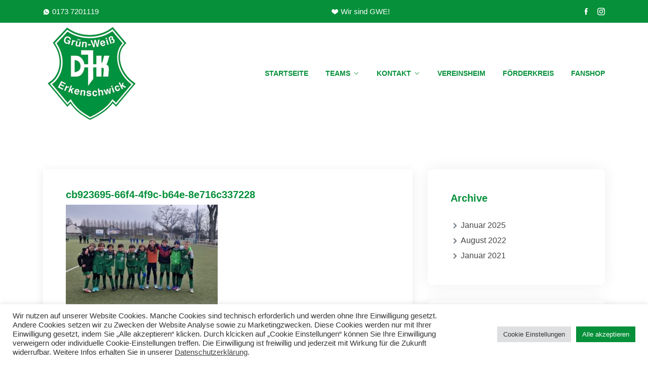

--- FILE ---
content_type: text/html; charset=UTF-8
request_url: https://svgwe.de/cb923695-66f4-4f9c-b64e-8e716c337228/
body_size: 15963
content:
<!DOCTYPE html>
<html dir="ltr" lang="de" prefix="og: https://ogp.me/ns#">
<head>
<meta charset="UTF-8">
<meta name="viewport" content="width=device-width, initial-scale=1">
<link rel="profile" href="http://gmpg.org/xfn/11">
<link rel="pingback" href="https://svgwe.de/xmlrpc.php">

<title>cb923695-66f4-4f9c-b64e-8e716c337228 - DJK Grün-Weiß Erkenschwick e.V.</title>

		<!-- All in One SEO 4.8.9 - aioseo.com -->
	<meta name="robots" content="max-image-preview:large" />
	<meta name="author" content="Niklas Dittrich"/>
	<link rel="canonical" href="https://svgwe.de/cb923695-66f4-4f9c-b64e-8e716c337228/" />
	<meta name="generator" content="All in One SEO (AIOSEO) 4.8.9" />
		<meta property="og:locale" content="de_DE" />
		<meta property="og:site_name" content="DJK Grün-Weiß Erkenschwick e.V. - #gwe" />
		<meta property="og:type" content="article" />
		<meta property="og:title" content="cb923695-66f4-4f9c-b64e-8e716c337228 - DJK Grün-Weiß Erkenschwick e.V." />
		<meta property="og:url" content="https://svgwe.de/cb923695-66f4-4f9c-b64e-8e716c337228/" />
		<meta property="article:published_time" content="2024-02-19T13:00:54+00:00" />
		<meta property="article:modified_time" content="2024-02-19T13:00:54+00:00" />
		<meta name="twitter:card" content="summary_large_image" />
		<meta name="twitter:title" content="cb923695-66f4-4f9c-b64e-8e716c337228 - DJK Grün-Weiß Erkenschwick e.V." />
		<script type="application/ld+json" class="aioseo-schema">
			{"@context":"https:\/\/schema.org","@graph":[{"@type":"BreadcrumbList","@id":"https:\/\/svgwe.de\/cb923695-66f4-4f9c-b64e-8e716c337228\/#breadcrumblist","itemListElement":[{"@type":"ListItem","@id":"https:\/\/svgwe.de#listItem","position":1,"name":"Home","item":"https:\/\/svgwe.de","nextItem":{"@type":"ListItem","@id":"https:\/\/svgwe.de\/cb923695-66f4-4f9c-b64e-8e716c337228\/#listItem","name":"cb923695-66f4-4f9c-b64e-8e716c337228"}},{"@type":"ListItem","@id":"https:\/\/svgwe.de\/cb923695-66f4-4f9c-b64e-8e716c337228\/#listItem","position":2,"name":"cb923695-66f4-4f9c-b64e-8e716c337228","previousItem":{"@type":"ListItem","@id":"https:\/\/svgwe.de#listItem","name":"Home"}}]},{"@type":"ItemPage","@id":"https:\/\/svgwe.de\/cb923695-66f4-4f9c-b64e-8e716c337228\/#itempage","url":"https:\/\/svgwe.de\/cb923695-66f4-4f9c-b64e-8e716c337228\/","name":"cb923695-66f4-4f9c-b64e-8e716c337228 - DJK Gr\u00fcn-Wei\u00df Erkenschwick e.V.","inLanguage":"de-DE","isPartOf":{"@id":"https:\/\/svgwe.de\/#website"},"breadcrumb":{"@id":"https:\/\/svgwe.de\/cb923695-66f4-4f9c-b64e-8e716c337228\/#breadcrumblist"},"author":{"@id":"https:\/\/svgwe.de\/author\/gweadmin\/#author"},"creator":{"@id":"https:\/\/svgwe.de\/author\/gweadmin\/#author"},"datePublished":"2024-02-19T14:00:54+01:00","dateModified":"2024-02-19T14:00:54+01:00"},{"@type":"Organization","@id":"https:\/\/svgwe.de\/#organization","name":"MG - IT - Service | Ihr EDV Partner f\u00fcr NRW","description":"#gwe","url":"https:\/\/svgwe.de\/","telephone":"+4923658090300"},{"@type":"Person","@id":"https:\/\/svgwe.de\/author\/gweadmin\/#author","url":"https:\/\/svgwe.de\/author\/gweadmin\/","name":"Niklas Dittrich","image":{"@type":"ImageObject","@id":"https:\/\/svgwe.de\/cb923695-66f4-4f9c-b64e-8e716c337228\/#authorImage","url":"https:\/\/secure.gravatar.com\/avatar\/31214c83c0cf5a53cfbd52ad355e16bcfa3275cc71092a4ca8b85b43cc12be5e?s=96&d=mm&r=g","width":96,"height":96,"caption":"Niklas Dittrich"}},{"@type":"WebSite","@id":"https:\/\/svgwe.de\/#website","url":"https:\/\/svgwe.de\/","name":"DJK Gr\u00fcn-Wei\u00df Erkenschwick e.V.","description":"#gwe","inLanguage":"de-DE","publisher":{"@id":"https:\/\/svgwe.de\/#organization"}}]}
		</script>
		<!-- All in One SEO -->

<link rel="alternate" type="application/rss+xml" title="DJK Grün-Weiß Erkenschwick e.V. &raquo; Feed" href="https://svgwe.de/feed/" />
<link rel="alternate" type="application/rss+xml" title="DJK Grün-Weiß Erkenschwick e.V. &raquo; Kommentar-Feed" href="https://svgwe.de/comments/feed/" />
<link rel="alternate" title="oEmbed (JSON)" type="application/json+oembed" href="https://svgwe.de/wp-json/oembed/1.0/embed?url=https%3A%2F%2Fsvgwe.de%2Fcb923695-66f4-4f9c-b64e-8e716c337228%2F" />
<link rel="alternate" title="oEmbed (XML)" type="text/xml+oembed" href="https://svgwe.de/wp-json/oembed/1.0/embed?url=https%3A%2F%2Fsvgwe.de%2Fcb923695-66f4-4f9c-b64e-8e716c337228%2F&#038;format=xml" />
		<!-- This site uses the Google Analytics by MonsterInsights plugin v9.9.0 - Using Analytics tracking - https://www.monsterinsights.com/ -->
		<!-- Note: MonsterInsights is not currently configured on this site. The site owner needs to authenticate with Google Analytics in the MonsterInsights settings panel. -->
					<!-- No tracking code set -->
				<!-- / Google Analytics by MonsterInsights -->
		<style id='wp-img-auto-sizes-contain-inline-css' type='text/css'>
img:is([sizes=auto i],[sizes^="auto," i]){contain-intrinsic-size:3000px 1500px}
/*# sourceURL=wp-img-auto-sizes-contain-inline-css */
</style>
<style id='wp-emoji-styles-inline-css' type='text/css'>

	img.wp-smiley, img.emoji {
		display: inline !important;
		border: none !important;
		box-shadow: none !important;
		height: 1em !important;
		width: 1em !important;
		margin: 0 0.07em !important;
		vertical-align: -0.1em !important;
		background: none !important;
		padding: 0 !important;
	}
/*# sourceURL=wp-emoji-styles-inline-css */
</style>
<link rel='stylesheet' id='wp-block-library-css' href='https://svgwe.de/wp-includes/css/dist/block-library/style.min.css?ver=6.9' type='text/css' media='all' />
<style id='wp-block-archives-inline-css' type='text/css'>
.wp-block-archives{box-sizing:border-box}.wp-block-archives-dropdown label{display:block}
/*# sourceURL=https://svgwe.de/wp-includes/blocks/archives/style.min.css */
</style>
<style id='wp-block-categories-inline-css' type='text/css'>
.wp-block-categories{box-sizing:border-box}.wp-block-categories.alignleft{margin-right:2em}.wp-block-categories.alignright{margin-left:2em}.wp-block-categories.wp-block-categories-dropdown.aligncenter{text-align:center}.wp-block-categories .wp-block-categories__label{display:block;width:100%}
/*# sourceURL=https://svgwe.de/wp-includes/blocks/categories/style.min.css */
</style>
<style id='wp-block-heading-inline-css' type='text/css'>
h1:where(.wp-block-heading).has-background,h2:where(.wp-block-heading).has-background,h3:where(.wp-block-heading).has-background,h4:where(.wp-block-heading).has-background,h5:where(.wp-block-heading).has-background,h6:where(.wp-block-heading).has-background{padding:1.25em 2.375em}h1.has-text-align-left[style*=writing-mode]:where([style*=vertical-lr]),h1.has-text-align-right[style*=writing-mode]:where([style*=vertical-rl]),h2.has-text-align-left[style*=writing-mode]:where([style*=vertical-lr]),h2.has-text-align-right[style*=writing-mode]:where([style*=vertical-rl]),h3.has-text-align-left[style*=writing-mode]:where([style*=vertical-lr]),h3.has-text-align-right[style*=writing-mode]:where([style*=vertical-rl]),h4.has-text-align-left[style*=writing-mode]:where([style*=vertical-lr]),h4.has-text-align-right[style*=writing-mode]:where([style*=vertical-rl]),h5.has-text-align-left[style*=writing-mode]:where([style*=vertical-lr]),h5.has-text-align-right[style*=writing-mode]:where([style*=vertical-rl]),h6.has-text-align-left[style*=writing-mode]:where([style*=vertical-lr]),h6.has-text-align-right[style*=writing-mode]:where([style*=vertical-rl]){rotate:180deg}
/*# sourceURL=https://svgwe.de/wp-includes/blocks/heading/style.min.css */
</style>
<style id='wp-block-group-inline-css' type='text/css'>
.wp-block-group{box-sizing:border-box}:where(.wp-block-group.wp-block-group-is-layout-constrained){position:relative}
/*# sourceURL=https://svgwe.de/wp-includes/blocks/group/style.min.css */
</style>
<style id='global-styles-inline-css' type='text/css'>
:root{--wp--preset--aspect-ratio--square: 1;--wp--preset--aspect-ratio--4-3: 4/3;--wp--preset--aspect-ratio--3-4: 3/4;--wp--preset--aspect-ratio--3-2: 3/2;--wp--preset--aspect-ratio--2-3: 2/3;--wp--preset--aspect-ratio--16-9: 16/9;--wp--preset--aspect-ratio--9-16: 9/16;--wp--preset--color--black: #000000;--wp--preset--color--cyan-bluish-gray: #abb8c3;--wp--preset--color--white: #ffffff;--wp--preset--color--pale-pink: #f78da7;--wp--preset--color--vivid-red: #cf2e2e;--wp--preset--color--luminous-vivid-orange: #ff6900;--wp--preset--color--luminous-vivid-amber: #fcb900;--wp--preset--color--light-green-cyan: #7bdcb5;--wp--preset--color--vivid-green-cyan: #00d084;--wp--preset--color--pale-cyan-blue: #8ed1fc;--wp--preset--color--vivid-cyan-blue: #0693e3;--wp--preset--color--vivid-purple: #9b51e0;--wp--preset--gradient--vivid-cyan-blue-to-vivid-purple: linear-gradient(135deg,rgb(6,147,227) 0%,rgb(155,81,224) 100%);--wp--preset--gradient--light-green-cyan-to-vivid-green-cyan: linear-gradient(135deg,rgb(122,220,180) 0%,rgb(0,208,130) 100%);--wp--preset--gradient--luminous-vivid-amber-to-luminous-vivid-orange: linear-gradient(135deg,rgb(252,185,0) 0%,rgb(255,105,0) 100%);--wp--preset--gradient--luminous-vivid-orange-to-vivid-red: linear-gradient(135deg,rgb(255,105,0) 0%,rgb(207,46,46) 100%);--wp--preset--gradient--very-light-gray-to-cyan-bluish-gray: linear-gradient(135deg,rgb(238,238,238) 0%,rgb(169,184,195) 100%);--wp--preset--gradient--cool-to-warm-spectrum: linear-gradient(135deg,rgb(74,234,220) 0%,rgb(151,120,209) 20%,rgb(207,42,186) 40%,rgb(238,44,130) 60%,rgb(251,105,98) 80%,rgb(254,248,76) 100%);--wp--preset--gradient--blush-light-purple: linear-gradient(135deg,rgb(255,206,236) 0%,rgb(152,150,240) 100%);--wp--preset--gradient--blush-bordeaux: linear-gradient(135deg,rgb(254,205,165) 0%,rgb(254,45,45) 50%,rgb(107,0,62) 100%);--wp--preset--gradient--luminous-dusk: linear-gradient(135deg,rgb(255,203,112) 0%,rgb(199,81,192) 50%,rgb(65,88,208) 100%);--wp--preset--gradient--pale-ocean: linear-gradient(135deg,rgb(255,245,203) 0%,rgb(182,227,212) 50%,rgb(51,167,181) 100%);--wp--preset--gradient--electric-grass: linear-gradient(135deg,rgb(202,248,128) 0%,rgb(113,206,126) 100%);--wp--preset--gradient--midnight: linear-gradient(135deg,rgb(2,3,129) 0%,rgb(40,116,252) 100%);--wp--preset--font-size--small: 13px;--wp--preset--font-size--medium: 20px;--wp--preset--font-size--large: 36px;--wp--preset--font-size--x-large: 42px;--wp--preset--spacing--20: 0.44rem;--wp--preset--spacing--30: 0.67rem;--wp--preset--spacing--40: 1rem;--wp--preset--spacing--50: 1.5rem;--wp--preset--spacing--60: 2.25rem;--wp--preset--spacing--70: 3.38rem;--wp--preset--spacing--80: 5.06rem;--wp--preset--shadow--natural: 6px 6px 9px rgba(0, 0, 0, 0.2);--wp--preset--shadow--deep: 12px 12px 50px rgba(0, 0, 0, 0.4);--wp--preset--shadow--sharp: 6px 6px 0px rgba(0, 0, 0, 0.2);--wp--preset--shadow--outlined: 6px 6px 0px -3px rgb(255, 255, 255), 6px 6px rgb(0, 0, 0);--wp--preset--shadow--crisp: 6px 6px 0px rgb(0, 0, 0);}:where(.is-layout-flex){gap: 0.5em;}:where(.is-layout-grid){gap: 0.5em;}body .is-layout-flex{display: flex;}.is-layout-flex{flex-wrap: wrap;align-items: center;}.is-layout-flex > :is(*, div){margin: 0;}body .is-layout-grid{display: grid;}.is-layout-grid > :is(*, div){margin: 0;}:where(.wp-block-columns.is-layout-flex){gap: 2em;}:where(.wp-block-columns.is-layout-grid){gap: 2em;}:where(.wp-block-post-template.is-layout-flex){gap: 1.25em;}:where(.wp-block-post-template.is-layout-grid){gap: 1.25em;}.has-black-color{color: var(--wp--preset--color--black) !important;}.has-cyan-bluish-gray-color{color: var(--wp--preset--color--cyan-bluish-gray) !important;}.has-white-color{color: var(--wp--preset--color--white) !important;}.has-pale-pink-color{color: var(--wp--preset--color--pale-pink) !important;}.has-vivid-red-color{color: var(--wp--preset--color--vivid-red) !important;}.has-luminous-vivid-orange-color{color: var(--wp--preset--color--luminous-vivid-orange) !important;}.has-luminous-vivid-amber-color{color: var(--wp--preset--color--luminous-vivid-amber) !important;}.has-light-green-cyan-color{color: var(--wp--preset--color--light-green-cyan) !important;}.has-vivid-green-cyan-color{color: var(--wp--preset--color--vivid-green-cyan) !important;}.has-pale-cyan-blue-color{color: var(--wp--preset--color--pale-cyan-blue) !important;}.has-vivid-cyan-blue-color{color: var(--wp--preset--color--vivid-cyan-blue) !important;}.has-vivid-purple-color{color: var(--wp--preset--color--vivid-purple) !important;}.has-black-background-color{background-color: var(--wp--preset--color--black) !important;}.has-cyan-bluish-gray-background-color{background-color: var(--wp--preset--color--cyan-bluish-gray) !important;}.has-white-background-color{background-color: var(--wp--preset--color--white) !important;}.has-pale-pink-background-color{background-color: var(--wp--preset--color--pale-pink) !important;}.has-vivid-red-background-color{background-color: var(--wp--preset--color--vivid-red) !important;}.has-luminous-vivid-orange-background-color{background-color: var(--wp--preset--color--luminous-vivid-orange) !important;}.has-luminous-vivid-amber-background-color{background-color: var(--wp--preset--color--luminous-vivid-amber) !important;}.has-light-green-cyan-background-color{background-color: var(--wp--preset--color--light-green-cyan) !important;}.has-vivid-green-cyan-background-color{background-color: var(--wp--preset--color--vivid-green-cyan) !important;}.has-pale-cyan-blue-background-color{background-color: var(--wp--preset--color--pale-cyan-blue) !important;}.has-vivid-cyan-blue-background-color{background-color: var(--wp--preset--color--vivid-cyan-blue) !important;}.has-vivid-purple-background-color{background-color: var(--wp--preset--color--vivid-purple) !important;}.has-black-border-color{border-color: var(--wp--preset--color--black) !important;}.has-cyan-bluish-gray-border-color{border-color: var(--wp--preset--color--cyan-bluish-gray) !important;}.has-white-border-color{border-color: var(--wp--preset--color--white) !important;}.has-pale-pink-border-color{border-color: var(--wp--preset--color--pale-pink) !important;}.has-vivid-red-border-color{border-color: var(--wp--preset--color--vivid-red) !important;}.has-luminous-vivid-orange-border-color{border-color: var(--wp--preset--color--luminous-vivid-orange) !important;}.has-luminous-vivid-amber-border-color{border-color: var(--wp--preset--color--luminous-vivid-amber) !important;}.has-light-green-cyan-border-color{border-color: var(--wp--preset--color--light-green-cyan) !important;}.has-vivid-green-cyan-border-color{border-color: var(--wp--preset--color--vivid-green-cyan) !important;}.has-pale-cyan-blue-border-color{border-color: var(--wp--preset--color--pale-cyan-blue) !important;}.has-vivid-cyan-blue-border-color{border-color: var(--wp--preset--color--vivid-cyan-blue) !important;}.has-vivid-purple-border-color{border-color: var(--wp--preset--color--vivid-purple) !important;}.has-vivid-cyan-blue-to-vivid-purple-gradient-background{background: var(--wp--preset--gradient--vivid-cyan-blue-to-vivid-purple) !important;}.has-light-green-cyan-to-vivid-green-cyan-gradient-background{background: var(--wp--preset--gradient--light-green-cyan-to-vivid-green-cyan) !important;}.has-luminous-vivid-amber-to-luminous-vivid-orange-gradient-background{background: var(--wp--preset--gradient--luminous-vivid-amber-to-luminous-vivid-orange) !important;}.has-luminous-vivid-orange-to-vivid-red-gradient-background{background: var(--wp--preset--gradient--luminous-vivid-orange-to-vivid-red) !important;}.has-very-light-gray-to-cyan-bluish-gray-gradient-background{background: var(--wp--preset--gradient--very-light-gray-to-cyan-bluish-gray) !important;}.has-cool-to-warm-spectrum-gradient-background{background: var(--wp--preset--gradient--cool-to-warm-spectrum) !important;}.has-blush-light-purple-gradient-background{background: var(--wp--preset--gradient--blush-light-purple) !important;}.has-blush-bordeaux-gradient-background{background: var(--wp--preset--gradient--blush-bordeaux) !important;}.has-luminous-dusk-gradient-background{background: var(--wp--preset--gradient--luminous-dusk) !important;}.has-pale-ocean-gradient-background{background: var(--wp--preset--gradient--pale-ocean) !important;}.has-electric-grass-gradient-background{background: var(--wp--preset--gradient--electric-grass) !important;}.has-midnight-gradient-background{background: var(--wp--preset--gradient--midnight) !important;}.has-small-font-size{font-size: var(--wp--preset--font-size--small) !important;}.has-medium-font-size{font-size: var(--wp--preset--font-size--medium) !important;}.has-large-font-size{font-size: var(--wp--preset--font-size--large) !important;}.has-x-large-font-size{font-size: var(--wp--preset--font-size--x-large) !important;}
/*# sourceURL=global-styles-inline-css */
</style>

<style id='classic-theme-styles-inline-css' type='text/css'>
/*! This file is auto-generated */
.wp-block-button__link{color:#fff;background-color:#32373c;border-radius:9999px;box-shadow:none;text-decoration:none;padding:calc(.667em + 2px) calc(1.333em + 2px);font-size:1.125em}.wp-block-file__button{background:#32373c;color:#fff;text-decoration:none}
/*# sourceURL=/wp-includes/css/classic-themes.min.css */
</style>
<link rel='stylesheet' id='cookie-law-info-css' href='https://svgwe.de/wp-content/plugins/cookie-law-info/legacy/public/css/cookie-law-info-public.css?ver=3.3.6' type='text/css' media='all' />
<link rel='stylesheet' id='cookie-law-info-gdpr-css' href='https://svgwe.de/wp-content/plugins/cookie-law-info/legacy/public/css/cookie-law-info-gdpr.css?ver=3.3.6' type='text/css' media='all' />
<link rel='stylesheet' id='icofont-css' href='https://svgwe.de/wp-content/plugins/themex-ppro-elementor/assets/css/icofont.min.css?ver=6.9' type='text/css' media='all' />
<link rel='stylesheet' id='consalt-fonts-css' href='https://svgwe.de/wp-content/uploads/fonts/fb1b4cd3fad6da252c7c48cde39135f6/font.css?v=1756992188' type='text/css' media='all' />
<link rel='stylesheet' id='bootstrap-css' href='https://svgwe.de/wp-content/themes/consalt/assets/css/bootstrap.min.css?ver=6.9' type='text/css' media='all' />
<link rel='stylesheet' id='venobox-css' href='https://svgwe.de/wp-content/themes/consalt/venobox/venobox.css?ver=6.9' type='text/css' media='all' />
<link rel='stylesheet' id='slickcss-css' href='https://svgwe.de/wp-content/themes/consalt/assets/css/slick.min.css?ver=6.9' type='text/css' media='all' />
<link rel='stylesheet' id='top_menu-css' href='https://svgwe.de/wp-content/themes/consalt/assets/css/top_menu.min.css?ver=6.9' type='text/css' media='all' />
<link rel='stylesheet' id='meanmenu-css' href='https://svgwe.de/wp-content/themes/consalt/assets/css/meanmenu.css?ver=6.9' type='text/css' media='all' />
<link rel='stylesheet' id='consalt_main_style-css' href='https://svgwe.de/wp-content/themes/consalt/assets/css/main_style.min.css?ver=6.9' type='text/css' media='all' />
<link rel='stylesheet' id='twr_theme_color-css' href='https://svgwe.de/wp-content/themes/consalt/assets/css/twr_theme_color.min.css?ver=6.9' type='text/css' media='all' />
<link rel='stylesheet' id='consalt_style-css' href='https://svgwe.de/wp-content/themes/consalt/style.css?ver=6.9' type='text/css' media='all' />
<link rel='stylesheet' id='consalt_responsive-css' href='https://svgwe.de/wp-content/themes/consalt/assets/css/responsive.min.css?ver=6.9' type='text/css' media='all' />
<link rel='stylesheet' id='consalt-breadcrumb-css' href='https://svgwe.de/wp-content/themes/consalt/assets/css/em-breadcrumb.css?ver=6.9' type='text/css' media='all' />
<style id='consalt-breadcrumb-inline-css' type='text/css'>

					.consalt-header-top{
												
					}		
					.logo img {
						height:190;
						width:188;
					}
					.logo a{
						
					}
					.mean-container .mean-bar::before{
						content:"MENU"						
					}
					.breadcumb-area::before, .breadcumb-blog-area::before{
												
					}
					a.dtbtn,.creative_header_button .dtbtn,.em-quearys-menu i,.mini_shop_content a span.count{
												
					}
					a.dtbtn:hover,.creative_header_button .dtbtn:hover,.em-quearys-menu i:hover,.mini_shop_content a span.count:hover{
												
					}
					.witrfm_area.witrfm_area{
												
					}					
               
/*# sourceURL=consalt-breadcrumb-inline-css */
</style>
<script type="text/javascript" src="https://svgwe.de/wp-includes/js/jquery/jquery.min.js?ver=3.7.1" id="jquery-core-js"></script>
<script type="text/javascript" src="https://svgwe.de/wp-includes/js/jquery/jquery-migrate.min.js?ver=3.4.1" id="jquery-migrate-js"></script>
<script type="text/javascript" id="cookie-law-info-js-extra">
/* <![CDATA[ */
var Cli_Data = {"nn_cookie_ids":[],"cookielist":[],"non_necessary_cookies":[],"ccpaEnabled":"","ccpaRegionBased":"","ccpaBarEnabled":"","strictlyEnabled":["necessary","obligatoire"],"ccpaType":"gdpr","js_blocking":"1","custom_integration":"","triggerDomRefresh":"","secure_cookies":""};
var cli_cookiebar_settings = {"animate_speed_hide":"500","animate_speed_show":"500","background":"#FFF","border":"#b1a6a6c2","border_on":"","button_1_button_colour":"#61a229","button_1_button_hover":"#4e8221","button_1_link_colour":"#fff","button_1_as_button":"1","button_1_new_win":"","button_2_button_colour":"#333","button_2_button_hover":"#292929","button_2_link_colour":"#444","button_2_as_button":"","button_2_hidebar":"","button_3_button_colour":"#dedfe0","button_3_button_hover":"#b2b2b3","button_3_link_colour":"#333333","button_3_as_button":"1","button_3_new_win":"","button_4_button_colour":"#dedfe0","button_4_button_hover":"#b2b2b3","button_4_link_colour":"#333333","button_4_as_button":"1","button_7_button_colour":"#06903a","button_7_button_hover":"#05732e","button_7_link_colour":"#fff","button_7_as_button":"1","button_7_new_win":"","font_family":"inherit","header_fix":"","notify_animate_hide":"1","notify_animate_show":"","notify_div_id":"#cookie-law-info-bar","notify_position_horizontal":"right","notify_position_vertical":"bottom","scroll_close":"","scroll_close_reload":"","accept_close_reload":"","reject_close_reload":"","showagain_tab":"","showagain_background":"#fff","showagain_border":"#000","showagain_div_id":"#cookie-law-info-again","showagain_x_position":"100px","text":"#333333","show_once_yn":"","show_once":"10000","logging_on":"","as_popup":"","popup_overlay":"1","bar_heading_text":"","cookie_bar_as":"banner","popup_showagain_position":"bottom-right","widget_position":"left"};
var log_object = {"ajax_url":"https://svgwe.de/wp-admin/admin-ajax.php"};
//# sourceURL=cookie-law-info-js-extra
/* ]]> */
</script>
<script type="text/javascript" src="https://svgwe.de/wp-content/plugins/cookie-law-info/legacy/public/js/cookie-law-info-public.js?ver=3.3.6" id="cookie-law-info-js"></script>
<link rel="https://api.w.org/" href="https://svgwe.de/wp-json/" /><link rel="alternate" title="JSON" type="application/json" href="https://svgwe.de/wp-json/wp/v2/media/19281" /><link rel="EditURI" type="application/rsd+xml" title="RSD" href="https://svgwe.de/xmlrpc.php?rsd" />
<meta name="generator" content="WordPress 6.9" />
<link rel='shortlink' href='https://svgwe.de/?p=19281' />
<meta name="generator" content="Redux 4.5.7" /><meta name="ti-site-data" content="[base64]" /><meta name="generator" content="Elementor 3.32.5; features: additional_custom_breakpoints; settings: css_print_method-external, google_font-enabled, font_display-auto">
			<style>
				.e-con.e-parent:nth-of-type(n+4):not(.e-lazyloaded):not(.e-no-lazyload),
				.e-con.e-parent:nth-of-type(n+4):not(.e-lazyloaded):not(.e-no-lazyload) * {
					background-image: none !important;
				}
				@media screen and (max-height: 1024px) {
					.e-con.e-parent:nth-of-type(n+3):not(.e-lazyloaded):not(.e-no-lazyload),
					.e-con.e-parent:nth-of-type(n+3):not(.e-lazyloaded):not(.e-no-lazyload) * {
						background-image: none !important;
					}
				}
				@media screen and (max-height: 640px) {
					.e-con.e-parent:nth-of-type(n+2):not(.e-lazyloaded):not(.e-no-lazyload),
					.e-con.e-parent:nth-of-type(n+2):not(.e-lazyloaded):not(.e-no-lazyload) * {
						background-image: none !important;
					}
				}
			</style>
			<link rel="icon" href="https://svgwe.de/wp-content/uploads/2023/10/cropped-Logo-GWE-32x32.jpeg" sizes="32x32" />
<link rel="icon" href="https://svgwe.de/wp-content/uploads/2023/10/cropped-Logo-GWE-192x192.jpeg" sizes="192x192" />
<link rel="apple-touch-icon" href="https://svgwe.de/wp-content/uploads/2023/10/cropped-Logo-GWE-180x180.jpeg" />
<meta name="msapplication-TileImage" content="https://svgwe.de/wp-content/uploads/2023/10/cropped-Logo-GWE-270x270.jpeg" />
		<style type="text/css" id="wp-custom-css">
			h1, h1 a, h2, h2 a, h3, h3 a, h4, h4 a, h5, h5 a, h6, h6 a {
	color: #06903a;}
.mean-container .mean-bar {
  background: #06903a;
}
.mean-container .mean-nav {
  background: #06903a;
}
	#scrollUp {
  background: #06903a;
}		</style>
		<style id="consalt_opt-dynamic-css" title="dynamic-css" class="redux-options-output">.twr_pretwr_loader_pre .twr_animation .twr_text_pre, .twr_pretwr_loader_pre .twr_animation .twr_text_pre .twr_textletter_pre:before{color:#06903a;}.twr_pretwr_loader_pre p{color:#06903a;}.top-right-menu .social-icons li a:hover,
								.top-right-menu .social-icons li a i:hover,
								.top-address p a i:hover,
								.top-address p span i:hover
					{color:#000000;}
						.consalt-header-top
					{background-color:#06903a;}
						.consalt_menu > ul > li > a,
						.heading_style_2 .consalt_menu > ul > li > a,
						.heading_style_3 .consalt_menu > ul > li > a,
						.heading_style_4 .consalt_menu > ul > li > a,
						.witr_search_wh .em-header-quearys .em-quearys-menu i,
						.right_sideber_menu i ,
						.main_menu_header_icon i,
						.main_menu_header_address_text h3,
						.main_menu_header_address_text h4 a,
						.heading_style_5 .consalt_menu > ul > li > a,
						.mini_shop_content a i
					{color:#06903a;}.consalt_menu > ul > li:hover > a,.consalt_menu > ul > li.current > a,.right_sideber_menu i:hover,.witr_search_wh .em-header-quearys .em-quearys-menu i:hover,.main_menu_header_address_text h4 a:hover,.consalt_menu ul .sub-menu li:hover > a,.consalt_menu ul .sub-menu .sub-menu li:hover > a,.consalt_menu ul .sub-menu .sub-menu .sub-menu li:hover > a,.consalt_menu ul .sub-menu .sub-menu .sub-menu .sub-menu li:hover > a,.consalt_menu ul .sub-menu li:hover:before,.heading_style_2 .consalt_menu > ul > li > a:hover,.heading_style_3 .consalt_menu > ul > li > a:hover,.heading_style_4 .consalt_menu > ul > li > a:hover,.hbg2 .consalt_menu > ul > li > a:hover,.consalt_nav_area.prefix .consalt_menu>ul>li>a:hover,.consalt_menu ul .sub-menu li a:hover,.consalt_menu>ul>li>a:hover{color:#06903a;}.consalt_menu > ul > li > a::before,.consalt_menu > ul > li.current:hover > a::before,.consalt_menu > ul > li.current > a:before{background-color:#06903a;}
					.consalt_nav_area.prefix .consalt_menu > ul > li > a,.hmenu_box_style.hbg2 .consalt_menu > ul > li > a,.hbg2 .consalt_menu > ul > li > a,.consalt_nav_area.prefix .right_sideber_menu i,.witr_search_wh .prefix  .em-header-quearys .em-quearys-menu i,.consalt_nav_area.prefix .consalt_menu > ul > li.current > a
					{color:#ffffff;}
					.consalt_nav_area.prefix .consalt_menu > ul > li > a::before,
					.hbg2 .consalt_menu > ul > li > a::before
					
					{background-color:#ffffff;}
					.consalt_nav_area.prefix .consalt_menu > ul > li.current > a,.hbg2 .consalt_menu > ul > li.current > a,.heading_style_2 .consalt_menu > ul > li.current-menu-item > a,.heading_style_3 .consalt_menu > ul > li.current-menu-item > a,.heading_style_4 .consalt_menu > ul > li.current-menu-item > a,.hbg2 .consalt_menu > ul > li.current-menu-item > a,.consalt_nav_area.prefix .consalt_menu>ul>li.current-menu-item>a,.consalt_menu ul .sub-menu li.current-menu-item a,.consalt_menu>ul>li.current-menu-item>a
					{color:#06903a;}
						.consalt_nav_area.prefix .consalt_menu > ul > li.current > a::before					
					{background-color:#06903a;}
					.consalt_nav_area.prefix,
					.hbg2
					{background-color:rgba(0,0,0,0.7);}
						.consalt_menu ul .sub-menu li a,.consalt_menu ul .sub-menu li:before
					{color:#ffffff;}
						.consalt_menu ul .sub-menu li:hover > a,
						.consalt_menu ul .sub-menu .sub-menu li:hover > a,
						.consalt_menu ul .sub-menu .sub-menu .sub-menu li:hover > a,
						.consalt_menu ul .sub-menu .sub-menu .sub-menu .sub-menu li:hover > a,	
						.consalt_menu ul .sub-menu li:hover:before	
						
						{color:#ffffff;}
						.consalt_menu ul .sub-menu
					{background-color:#06903a;}a.dtbtn,.creative_header_button .dtbtn,.em-quearys-menu i,.mini_shop_content a span.count{background-color:#06903a;}.em-quearys-form{border-color:#06903a;}a.dtbtn:hover,.creative_header_button > a:hover{color:#06903a;}a.dtbtn:hover,.creative_header_button > a:hover{background-color:#ffffff;}.breadcumb-area,.breadcumb-blog-area{background-repeat:no-repeat;background-position:center center;background-image:url('https://svgwe.de/wp-content/uploads/2022/03/slider2-1.jpg');background-size:cover;}
		.breadcumb-area::before,
		.breadcumb-blog-area::before
		{background-color:rgba(0,0,0,0.3);}
      .brpt h2,.breadcumb-inner h2,.brpt.brptsize h2    
     {color:#ffffff;}
      .breadcumb-inner ul,     
      .breadcumb-inner ul span a,     
      .breadcumb-inner li,
      .breadcumb-inner li a,.witr_breadcumb_shop ul li span a     
     {color:#ffffff;}.breadcumb-inner ul span.current,.witr_breadcumb_shop ul li span{color:#ffffff;}.footer-social-icon a i:hover,.footer-social-icon.htop-menu-s a i:hover,.em_slider_social a:hover,.top_crmenu_i_list li a i:hover{color:#000000;}.footer-social-icon a i:hover,.footer-social-icon.htop-menu-s a i:hover,.em_slider_social a:hover,.em_slider_social a:hover{border-color:#000000;}.footer-social-icon a i:hover,.footer-social-icon.htop-menu-s a i:hover,.em_slider_social a:hover,.em_slider_social a:hover,.top_crmenu_i_list li a i:hover{background-color:#000000;}
									.witrfm_area
								{background-color:#00294b;}
					.witrfm_area:before
					{background-color:rgba(0,80,159,0);}.footer-middle .widget h2{color:#ffffff;}
							.footer-middle .widget ul li,
							.footer-middle .widget ul li a,
							.footer-middle .widget ul li::before,
							.footer-middle .tagcloud a,
							.footer-middle caption,
							.footer-middle table,
							.footer-middle table td a,
							.footer-middle cite,
							.footer-middle .rssSummary,
							.footer-middle span.rss-date,
							.footer-middle span.comment-author-link,
							.footer-middle .textwidget p,
							.footer-middle .widget .screen-reader-text,
							mc4wp-form-fields p,
							.mc4wp-form-fields,
							.footer-m-address p,
							.footer-m-address,
							.footer-widget.address,
							.footer-widget.address p,
							.mc4wp-form-fields p,
							.consalt-description-area p, 
							.consalt-description-area .phone a,
							.consalt-description-area .social-icons a,
							.recent-review-content h3,
							.recent-review-content h3 a,
							.recent-review-content p,
							.footer-middle .consalt-description-area p,
							.footer-middle .recent-post-text h4 a,
							.footer-middle .recent-post-text .rcomment,
							.witr_sub_table span
							
						{color:#ffffff;}
							.footer-middle .widget ul li a:hover,
							.footer-middle .widget ul li:hover::before,
							.footer-middle .sub-menu li a:hover, 
							.footer-middle .nav .children li a:hover,
							.footer-middle .tagcloud a:hover,
							#today
						{color:#000000;}
									.footer-middle
								{background-color:#06903a;}.copy-right-text p,.footer-menu ul li a{color:#ffffff;}.copy-right-text a, .footer-menu ul li a:hover{color:#06903a;}
					.footer-bottom
					{background-color:#000000;}</style><link rel='stylesheet' id='style_plugin-css' href='https://svgwe.de/wp-content/plugins/themex-ppro-elementor/assets/css/maincss/style.plugin.css?ver=6.9' type='text/css' media='all' />
<link rel='stylesheet' id='cookie-law-info-table-css' href='https://svgwe.de/wp-content/plugins/cookie-law-info/legacy/public/css/cookie-law-info-table.css?ver=3.3.6' type='text/css' media='all' />
</head>

<body class="attachment wp-singular attachment-template-default single single-attachment postid-19281 attachmentid-19281 attachment-jpeg wp-embed-responsive wp-theme-consalt elementor-default elementor-kit-7">
  
				<div id="pretwr_loader_pre">
					<div id="twr_pretwr_loader_pre" class="twr_pretwr_loader_pre">
						<div class="twr_animation">
							<div class="twr_circle_pre"></div>
							<div class="twr_text_pre">
																		<span data-text-pretwr_loader_pre="#" class="twr_textletter_pre">
											#										</span>
																				<span data-text-pretwr_loader_pre="G" class="twr_textletter_pre">
											G										</span>
																				<span data-text-pretwr_loader_pre="W" class="twr_textletter_pre">
											W										</span>
																				<span data-text-pretwr_loader_pre="E" class="twr_textletter_pre">
											E										</span>
																	</div>
																	<p class="text-center">Ladevorgang...</p>
														</div>
						<div class="twr_loader_pre">
							<div class="row">
								<div class="col-lg-3 trw_prebg "><div class="twr_bgoverlay"></div></div>
								<div class="col-lg-3 trw_prebg "><div class="twr_bgoverlay"></div></div>
								<div class="col-lg-3 trw_prebg "><div class="twr_bgoverlay"></div></div>
								<div class="col-lg-3 trw_prebg "><div class="twr_bgoverlay"></div></div>
							</div>
						</div>						
						
					</div>
				</div>	
		
<!-- MAIN WRAPPER START -->
<div class="wrapper">
	
 				
			<div class="em40_header_area_main     ">
	





<!-- HEADER TOP AREA -->

 
	
		
 	
 	<!-- HEADER TOP AREA -->
		<div class="consalt-header-top   ">
					
			<div class="container">
									
				<!-- STYLE 1 Right Side Icon = h_top_l1  -->
				 							
					<div class="row">
						<!-- TOP LEFT -->
						<div class="col-xs-12 col-lg-6 col-md-8 ">
							<div class="top-address text-left">
									<p>							
		<span>
	<i class="icofont-whatsapp"></i>0173 7201119</span>
		
	</p>
							</div>
						</div>
						
						<!-- TOP MIDDLE -->
						<div class="col-xs-12 col-lg-3 col-md-4">
							<div class="top-welcome">
								<p class="text-center">	
											
		<span>
			<i class="icofont-ui-love"></i>Wir sind GWE!	</span>	
										</p>
							</div>
						</div>					
						
						<!-- TOP RIGHT -->
						<div class="col-xs-12 col-lg-3 col-md-12">
							<div class="top-right-menu">
									<ul class="social-icons text-right text_m_center">
										<li><a class="facebook social-icon" href="https://www.facebook.com/GwErkenschwick" title="Facebook" ><i class="icofont-facebook"></i></a></li><li><a class="instagram social-icon" href="#" title="Instagram" ><i class="icofont-instagram"></i></a></li>								
									</ul>									 									 								 
							</div>
						</div>	
					</div>
				<!-- STYLE 3 Left Side Icon = h_top_l3  -->		
				 				

				
			</div>
		</div>
    <!-- END HEADER TOP AREA -->
 
 




<!-- HEADER TOP 2 creative AREA -->

  <div class="tx_top2_relative">
<div class="">
 	











 
 

<div class="mobile_logo_area hidden-md hidden-lg">
	<div class="container">
		<div class="row">
			<div class="col-sm-12">
				
	  		<div class="mobile_menu_logo text-center">
			<a href="https://svgwe.de/" title="DJK Grün-Weiß Erkenschwick e.V.">
				<img src="https://svgwe.de/wp-content/uploads/2023/10/logo_gwe_web_color_hq_transparent.png" alt="DJK Grün-Weiß Erkenschwick e.V." />
			</a>		
		</div>
	  			</div>
		</div>
	</div>

</div>

<!-- HEADER MAIN MENU AREA -->

    
  
 <div class="tx_relative_m">
<div class="">  
<div class="mainmenu_width_tx  ">
	 <!-- Header Default Menu = 1 redux  -->
    
 

	 <!-- Header Default Menu = 1 metabox -->
   
   <!-- HEADER DEFAULT MANU AREA = 00 default -->
 	<div class="consalt-main-menu hidden-xs hidden-sm">
		<div class="consalt_nav_area">
			<div class="container">
	
				<div class="row logo-left">				
					<!-- LOGO -->
					<div class="col-md-3 col-sm-3 col-xs-4">
						
	  	  
		<div class="logo">
			<a class="main_sticky_main_l" href="https://svgwe.de/" title="DJK Grün-Weiß Erkenschwick e.V.">
				<img src="https://svgwe.de/wp-content/uploads/2023/10/logo_gwe_web_color_hq_transparent.png" alt="DJK Grün-Weiß Erkenschwick e.V." />
			</a>
			<a class="main_sticky_l" href="https://svgwe.de/" title="DJK Grün-Weiß Erkenschwick e.V.">
				<img src="https://svgwe.de/wp-content/uploads/2023/10/logo_gwe_web_color_hq_transparent.png" alt="DJK Grün-Weiß Erkenschwick e.V." />
			</a>
		</div>	  
	  					</div>
					<!-- END LOGO -->
					
					<!-- MAIN MENU -->
					<div class="col-md-9 col-sm-9 col-xs-8">
						<nav class="consalt_menu">						
							<ul id="menu-main-menu" class="sub-menu"><li id="menu-item-15225" class="menu-item menu-item-type-custom menu-item-object-custom menu-item-home menu-item-15225"><a href="https://svgwe.de/">Startseite</a></li>
<li id="menu-item-15051" class="menu-item menu-item-type-custom menu-item-object-custom menu-item-has-children menu-item-15051"><a href="#Teams">Teams</a>
<ul class="sub-menu">
	<li id="menu-item-7345" class="menu-item menu-item-type-post_type menu-item-object-page menu-item-7345"><a href="https://svgwe.de/die-erste/">Die Erste</a></li>
	<li id="menu-item-15077" class="menu-item menu-item-type-post_type menu-item-object-page menu-item-15077"><a href="https://svgwe.de/die-zweite/">Die Zweite</a></li>
	<li id="menu-item-15943" class="menu-item menu-item-type-post_type menu-item-object-page menu-item-15943"><a href="https://svgwe.de/alte-herren/">Alte Herren</a></li>
	<li id="menu-item-15911" class="menu-item menu-item-type-post_type menu-item-object-page menu-item-15911"><a href="https://svgwe.de/a-jugend/">A-Jugend</a></li>
	<li id="menu-item-15914" class="menu-item menu-item-type-post_type menu-item-object-page menu-item-15914"><a href="https://svgwe.de/b-jugend/">B-Jugend</a></li>
	<li id="menu-item-15050" class="menu-item menu-item-type-post_type menu-item-object-page menu-item-15050"><a href="https://svgwe.de/c2-jugend/">C-Jugend</a></li>
	<li id="menu-item-15926" class="menu-item menu-item-type-post_type menu-item-object-page menu-item-15926"><a href="https://svgwe.de/d-jugend/">D-Jugend</a></li>
	<li id="menu-item-15931" class="menu-item menu-item-type-post_type menu-item-object-page menu-item-15931"><a href="https://svgwe.de/e1-jugend/">E1-Jugend</a></li>
	<li id="menu-item-15934" class="menu-item menu-item-type-post_type menu-item-object-page menu-item-15934"><a href="https://svgwe.de/e2-jugend/">E2-Jugend</a></li>
	<li id="menu-item-15937" class="menu-item menu-item-type-post_type menu-item-object-page menu-item-15937"><a href="https://svgwe.de/f1-jugend/">F1-Jugend</a></li>
	<li id="menu-item-15923" class="menu-item menu-item-type-post_type menu-item-object-page menu-item-15923"><a href="https://svgwe.de/f2-jugend/">F2-Jugend</a></li>
	<li id="menu-item-15956" class="menu-item menu-item-type-post_type menu-item-object-page menu-item-15956"><a href="https://svgwe.de/g1-jugend/">G1-Jugend</a></li>
	<li id="menu-item-15959" class="menu-item menu-item-type-post_type menu-item-object-page menu-item-15959"><a href="https://svgwe.de/g2-jugend/">G2-Jugend</a></li>
	<li id="menu-item-18963" class="menu-item menu-item-type-post_type menu-item-object-page menu-item-18963"><a href="https://svgwe.de/ballgewoehnung/">Ballgewöhnung 2019</a></li>
	<li id="menu-item-19768" class="menu-item menu-item-type-post_type menu-item-object-page menu-item-19768"><a href="https://svgwe.de/ballgewoehnung-2020/">Ballgewöhnung 2020/21</a></li>
	<li id="menu-item-15964" class="menu-item menu-item-type-post_type menu-item-object-page menu-item-15964"><a href="https://svgwe.de/dartabteilung/">Dartabteilung</a></li>
</ul>
</li>
<li id="menu-item-7252" class="menu-item menu-item-type-post_type menu-item-object-page menu-item-has-children menu-item-7252"><a href="https://svgwe.de/kontakt/">Kontakt</a>
<ul class="sub-menu">
	<li id="menu-item-7237" class="menu-item menu-item-type-post_type menu-item-object-page menu-item-7237"><a href="https://svgwe.de/vorstand/">Vorstand</a></li>
	<li id="menu-item-15977" class="menu-item menu-item-type-post_type menu-item-object-page menu-item-15977"><a href="https://svgwe.de/jugendvorstand/">Jugendvorstand</a></li>
	<li id="menu-item-19000" class="menu-item menu-item-type-post_type menu-item-object-page menu-item-19000"><a href="https://svgwe.de/ansprechpartner-der-mannschaften/">Jugendmannschaften</a></li>
	<li id="menu-item-15946" class="menu-item menu-item-type-post_type menu-item-object-page menu-item-15946"><a href="https://svgwe.de/anfahrt/">Anfahrt</a></li>
	<li id="menu-item-15226" class="menu-item menu-item-type-custom menu-item-object-custom menu-item-15226"><a href="https://www.nfv-westfalen.de">Nachwuchsförderverein</a></li>
	<li id="menu-item-21204" class="menu-item menu-item-type-post_type menu-item-object-page menu-item-21204"><a href="https://svgwe.de/maengelmeldungen/">Mängelmeldungen</a></li>
</ul>
</li>
<li id="menu-item-15979" class="menu-item menu-item-type-post_type menu-item-object-page menu-item-15979"><a href="https://svgwe.de/vereinsheim/">Vereinsheim</a></li>
<li id="menu-item-17862" class="menu-item menu-item-type-custom menu-item-object-custom menu-item-17862"><a href="https://www.foerderkreis-gwe.de">Förderkreis</a></li>
<li id="menu-item-20870" class="menu-item menu-item-type-custom menu-item-object-custom menu-item-20870"><a href="https://svgwe.fan12.de">Fanshop</a></li>
</ul>						</nav>				
					</div>
					<!-- END MAIN MENU -->
				</div> <!-- END ROW -->	

			</div> <!-- END CONTAINER -->	
		</div>  <!-- END AREA -->				
	</div>	
	<!-- END HEADER MENU AREA -->


	
      

   

   	
 
</div> <!-- absulate div -->
</div> <!-- relative div -->



</div> <!-- top 2 absulate div -->
</div> <!--  top 2 relative div  extra -->



</div> <!--  div extra -->
             
	<!-- MOBILE MENU AREA -->
	<div class="home-2 mbm hidden-md hidden-lg  header_area main-menu-area">
		<div class="menu_area mobile-menu ">
			<nav>
				<ul id="menu-main-menu-1" class="main-menu clearfix"><li class="menu-item menu-item-type-custom menu-item-object-custom menu-item-home menu-item-15225"><a href="https://svgwe.de/">Startseite</a></li>
<li class="menu-item menu-item-type-custom menu-item-object-custom menu-item-has-children menu-item-15051"><a href="#Teams">Teams</a>
<ul class="sub-menu">
	<li class="menu-item menu-item-type-post_type menu-item-object-page menu-item-7345"><a href="https://svgwe.de/die-erste/">Die Erste</a></li>
	<li class="menu-item menu-item-type-post_type menu-item-object-page menu-item-15077"><a href="https://svgwe.de/die-zweite/">Die Zweite</a></li>
	<li class="menu-item menu-item-type-post_type menu-item-object-page menu-item-15943"><a href="https://svgwe.de/alte-herren/">Alte Herren</a></li>
	<li class="menu-item menu-item-type-post_type menu-item-object-page menu-item-15911"><a href="https://svgwe.de/a-jugend/">A-Jugend</a></li>
	<li class="menu-item menu-item-type-post_type menu-item-object-page menu-item-15914"><a href="https://svgwe.de/b-jugend/">B-Jugend</a></li>
	<li class="menu-item menu-item-type-post_type menu-item-object-page menu-item-15050"><a href="https://svgwe.de/c2-jugend/">C-Jugend</a></li>
	<li class="menu-item menu-item-type-post_type menu-item-object-page menu-item-15926"><a href="https://svgwe.de/d-jugend/">D-Jugend</a></li>
	<li class="menu-item menu-item-type-post_type menu-item-object-page menu-item-15931"><a href="https://svgwe.de/e1-jugend/">E1-Jugend</a></li>
	<li class="menu-item menu-item-type-post_type menu-item-object-page menu-item-15934"><a href="https://svgwe.de/e2-jugend/">E2-Jugend</a></li>
	<li class="menu-item menu-item-type-post_type menu-item-object-page menu-item-15937"><a href="https://svgwe.de/f1-jugend/">F1-Jugend</a></li>
	<li class="menu-item menu-item-type-post_type menu-item-object-page menu-item-15923"><a href="https://svgwe.de/f2-jugend/">F2-Jugend</a></li>
	<li class="menu-item menu-item-type-post_type menu-item-object-page menu-item-15956"><a href="https://svgwe.de/g1-jugend/">G1-Jugend</a></li>
	<li class="menu-item menu-item-type-post_type menu-item-object-page menu-item-15959"><a href="https://svgwe.de/g2-jugend/">G2-Jugend</a></li>
	<li class="menu-item menu-item-type-post_type menu-item-object-page menu-item-18963"><a href="https://svgwe.de/ballgewoehnung/">Ballgewöhnung 2019</a></li>
	<li class="menu-item menu-item-type-post_type menu-item-object-page menu-item-19768"><a href="https://svgwe.de/ballgewoehnung-2020/">Ballgewöhnung 2020/21</a></li>
	<li class="menu-item menu-item-type-post_type menu-item-object-page menu-item-15964"><a href="https://svgwe.de/dartabteilung/">Dartabteilung</a></li>
</ul>
</li>
<li class="menu-item menu-item-type-post_type menu-item-object-page menu-item-has-children menu-item-7252"><a href="https://svgwe.de/kontakt/">Kontakt</a>
<ul class="sub-menu">
	<li class="menu-item menu-item-type-post_type menu-item-object-page menu-item-7237"><a href="https://svgwe.de/vorstand/">Vorstand</a></li>
	<li class="menu-item menu-item-type-post_type menu-item-object-page menu-item-15977"><a href="https://svgwe.de/jugendvorstand/">Jugendvorstand</a></li>
	<li class="menu-item menu-item-type-post_type menu-item-object-page menu-item-19000"><a href="https://svgwe.de/ansprechpartner-der-mannschaften/">Jugendmannschaften</a></li>
	<li class="menu-item menu-item-type-post_type menu-item-object-page menu-item-15946"><a href="https://svgwe.de/anfahrt/">Anfahrt</a></li>
	<li class="menu-item menu-item-type-custom menu-item-object-custom menu-item-15226"><a href="https://www.nfv-westfalen.de">Nachwuchsförderverein</a></li>
	<li class="menu-item menu-item-type-post_type menu-item-object-page menu-item-21204"><a href="https://svgwe.de/maengelmeldungen/">Mängelmeldungen</a></li>
</ul>
</li>
<li class="menu-item menu-item-type-post_type menu-item-object-page menu-item-15979"><a href="https://svgwe.de/vereinsheim/">Vereinsheim</a></li>
<li class="menu-item menu-item-type-custom menu-item-object-custom menu-item-17862"><a href="https://www.foerderkreis-gwe.de">Förderkreis</a></li>
<li class="menu-item menu-item-type-custom menu-item-object-custom menu-item-20870"><a href="https://svgwe.fan12.de">Fanshop</a></li>
</ul>			</nav>
		</div>					
	</div>			
	<!-- END MOBILE MENU AREA  -->
	
</div>	
			
			<!-- BLOG AREA START -->
			<div class="consalt-blog-area consalt-blog-single em-single-page-comment single-blog-details">
				<div class="container">				
					<div class="row">	
													<div class="col-md-8  col-sm-7 col-xs-12 blog-lr">
																						 
									
																					
																		
		<div class="consalt-single-blog-details">
						<div class="consalt-single-blog-details-inner">	
				<div class="consalt-single-blog-title">
					<h2>cb923695-66f4-4f9c-b64e-8e716c337228</h2>	
				</div>
				<!-- BLOG POST META  -->		
					
				

				<div class="consalt-single-blog-content">
					<div class="single-blog-content">
					<p class="attachment"><a href='https://svgwe.de/wp-content/uploads/2024/02/cb923695-66f4-4f9c-b64e-8e716c337228.jpg'><img fetchpriority="high" decoding="async" width="300" height="225" src="https://svgwe.de/wp-content/uploads/2024/02/cb923695-66f4-4f9c-b64e-8e716c337228-300x225.jpg" class="attachment-medium size-medium" alt="" srcset="https://svgwe.de/wp-content/uploads/2024/02/cb923695-66f4-4f9c-b64e-8e716c337228-300x225.jpg 300w, https://svgwe.de/wp-content/uploads/2024/02/cb923695-66f4-4f9c-b64e-8e716c337228-1024x768.jpg 1024w, https://svgwe.de/wp-content/uploads/2024/02/cb923695-66f4-4f9c-b64e-8e716c337228-768x576.jpg 768w, https://svgwe.de/wp-content/uploads/2024/02/cb923695-66f4-4f9c-b64e-8e716c337228-1536x1152.jpg 1536w, https://svgwe.de/wp-content/uploads/2024/02/cb923695-66f4-4f9c-b64e-8e716c337228.jpg 2048w" sizes="(max-width: 300px) 100vw, 300px" /></a></p>
					</div>
				</div>
			

				 	
			</div>
		</div>

	<div id="comments" class="comments-area">
	</div><!-- #comments -->
											
																	
								
							</div>



							
						
	<div class="col-lg-4 col-md-6  col-sm-12 col-xs-12  sidebar-right content-widget pdsr">
		<div class="blog-left-side widget">
		
			<div id="block-5" class="widget widget_block"><div class="wp-block-group"><div class="wp-block-group__inner-container is-layout-flow wp-block-group-is-layout-flow"><h2 class="wp-block-heading">Archive</h2><ul class="wp-block-archives-list wp-block-archives">	<li><a href='https://svgwe.de/2025/01/'>Januar 2025</a></li>
	<li><a href='https://svgwe.de/2022/08/'>August 2022</a></li>
	<li><a href='https://svgwe.de/2021/01/'>Januar 2021</a></li>
</ul></div></div></div><div id="block-6" class="widget widget_block"><div class="wp-block-group"><div class="wp-block-group__inner-container is-layout-flow wp-block-group-is-layout-flow"><h2 class="wp-block-heading">Kategorien</h2><ul class="wp-block-categories-list wp-block-categories">	<li class="cat-item cat-item-1"><a href="https://svgwe.de/category/allgemein/">Allgemein</a>
</li>
	<li class="cat-item cat-item-2"><a href="https://svgwe.de/category/business/">business</a>
</li>
	<li class="cat-item cat-item-5"><a href="https://svgwe.de/category/management/">Management</a>
</li>
	<li class="cat-item cat-item-6"><a href="https://svgwe.de/category/marketing/">Marketing</a>
</li>
	<li class="cat-item cat-item-7"><a href="https://svgwe.de/category/may-12-2021/">May 12, 2021</a>
</li>
	<li class="cat-item cat-item-8"><a href="https://svgwe.de/category/uncategorized/">Uncategorized</a>
</li>
</ul></div></div></div><div id="search-2" class="widget widget_search"><div class="defaultsearch">
	<form action="https://svgwe.de/" method="get">
	<input type="text" name="s" value="" placeholder="Search" title="Search for:" />
	<button  type="submit" class="icons">
		<i class="icofont-search-2"></i>
	</button>
	</form>
</div>

		
		
		</div><div id="archives-2" class="widget widget_archive"><h2 class="widget-title">Archiv</h2>
			<ul>
					<li><a href='https://svgwe.de/2025/01/'>Januar 2025</a></li>
	<li><a href='https://svgwe.de/2022/08/'>August 2022</a></li>
	<li><a href='https://svgwe.de/2021/01/'>Januar 2021</a></li>
			</ul>

			</div>
		<div id="recent-posts-2" class="widget widget_recent_entries">
		<h2 class="widget-title">Recent Post</h2>
		<ul>
											<li>
					<a href="https://svgwe.de/timo-ostdorf-verlaengert/">Timo Ostdorf verlängert</a>
									</li>
											<li>
					<a href="https://svgwe.de/hallo-welt/">Hallo Welt!</a>
									</li>
											<li>
					<a href="https://svgwe.de/short-loin-shankle-meat-on-ball-tongue-spare-ribs-rump/">Short loin shankle meat on ball tongue spare ribs rump</a>
									</li>
											<li>
					<a href="https://svgwe.de/default-interest-rate-in-the-smal-loans-now-is-lowest/">Default Interest Rate in The Smal Loans Now is Lowest</a>
									</li>
											<li>
					<a href="https://svgwe.de/u-s-fund-managers-trim-the-bank-stocks-on-profit-worries/">U.S. fund managers trim the bank stocks on profit worries</a>
									</li>
					</ul>

		</div><div id="categories-2" class="widget widget_categories"><h2 class="widget-title">Categories</h2>
			<ul>
					<li class="cat-item cat-item-1"><a href="https://svgwe.de/category/allgemein/">Allgemein</a>
</li>
	<li class="cat-item cat-item-2"><a href="https://svgwe.de/category/business/">business</a>
</li>
	<li class="cat-item cat-item-5"><a href="https://svgwe.de/category/management/">Management</a>
</li>
	<li class="cat-item cat-item-6"><a href="https://svgwe.de/category/marketing/">Marketing</a>
</li>
	<li class="cat-item cat-item-7"><a href="https://svgwe.de/category/may-12-2021/">May 12, 2021</a>
</li>
	<li class="cat-item cat-item-8"><a href="https://svgwe.de/category/uncategorized/">Uncategorized</a>
</li>
			</ul>

			</div><div id="em_recent_portfolio_widget-2" class="widget widget_recent_port_data">	<div class="single-portfolio-recent-item">
		<h2 class="widget-title">Portfolio</h2>					<div class="recent-portfolio-area">
				

				<div class="recent-portfolio">
					<div class="recent-portfolio-image">
					
					</div>
				</div>
		
				

				<div class="recent-portfolio">
					<div class="recent-portfolio-image">
					
					</div>
				</div>
		
				

				<div class="recent-portfolio">
					<div class="recent-portfolio-image">
					
					</div>
				</div>
		
				

				<div class="recent-portfolio">
					<div class="recent-portfolio-image">
					
					</div>
				</div>
		
				

				<div class="recent-portfolio">
					<div class="recent-portfolio-image">
					
					</div>
				</div>
		
				

				<div class="recent-portfolio">
					<div class="recent-portfolio-image">
					
					</div>
				</div>
		
							</div>
	</div>
	</div><div id="meta-2" class="widget widget_meta"><h2 class="widget-title">Meta</h2>
		<ul>
						<li><a href="https://svgwe.de/wp-login.php">Anmelden</a></li>
			<li><a href="https://svgwe.de/feed/">Feed der Einträge</a></li>
			<li><a href="https://svgwe.de/comments/feed/">Kommentar-Feed</a></li>

			<li><a href="https://de.wordpress.org/">WordPress.org</a></li>
		</ul>

		</div><div id="calendar-2" class="widget widget_calendar"><h2 class="widget-title">Calender</h2><div id="calendar_wrap" class="calendar_wrap"><table id="wp-calendar" class="wp-calendar-table">
	<caption>Januar 2026</caption>
	<thead>
	<tr>
		<th scope="col" aria-label="Montag">M</th>
		<th scope="col" aria-label="Dienstag">D</th>
		<th scope="col" aria-label="Mittwoch">M</th>
		<th scope="col" aria-label="Donnerstag">D</th>
		<th scope="col" aria-label="Freitag">F</th>
		<th scope="col" aria-label="Samstag">S</th>
		<th scope="col" aria-label="Sonntag">S</th>
	</tr>
	</thead>
	<tbody>
	<tr>
		<td colspan="3" class="pad">&nbsp;</td><td>1</td><td>2</td><td>3</td><td>4</td>
	</tr>
	<tr>
		<td>5</td><td>6</td><td>7</td><td>8</td><td>9</td><td>10</td><td>11</td>
	</tr>
	<tr>
		<td>12</td><td>13</td><td>14</td><td>15</td><td id="today">16</td><td>17</td><td>18</td>
	</tr>
	<tr>
		<td>19</td><td>20</td><td>21</td><td>22</td><td>23</td><td>24</td><td>25</td>
	</tr>
	<tr>
		<td>26</td><td>27</td><td>28</td><td>29</td><td>30</td><td>31</td>
		<td class="pad" colspan="1">&nbsp;</td>
	</tr>
	</tbody>
	</table><nav aria-label="Vorherige und nächste Monate" class="wp-calendar-nav">
		<span class="wp-calendar-nav-prev"><a href="https://svgwe.de/2025/01/">&laquo; Jan.</a></span>
		<span class="pad">&nbsp;</span>
		<span class="wp-calendar-nav-next">&nbsp;</span>
	</nav></div></div>		</div>
	</div>
	
						
					</div>	
				</div>
			</div>
			<!-- END BLOG AREA START -->						


		
					
		
		
					
	
		<!-- middle and bottom AREA -->
		<div class="witrfm_area">		
						
		
			<!-- FOOTER MIDDLE AREA -->
										<div class="footer-middle"> 
							<div class="container">
								<div class="row">
																	<div class="col-sm-12 col-md-6  col-lg-4">
										<div id="about_us-widget-1" class="widget about_us"><h2 class="widget-title">So erreichst du uns</h2>			<!-- About Widget -->
				<div class="about-footer">
					<div class="footer-widget address">
						<div class="footer-logo">
																
								<p>Schau doch mal vorbei</p>
													</div>
						<div class="footer-address">
														<div class="footer_s_inner"> 
								<div class="footer-sociala-icon">
									<i class="icofont-google-map"></i>
								</div>									
								<div class="footer-sociala-info">				
									<p>Nußbaumweg 9, 45739 Oer-Erkenschwick</p>
								</div> 
							</div> 
																					<div class="footer_s_inner"> 
								<div class="footer-sociala-icon">
									<i class="icofont-phone"></i>
								</div> 									
								<div class="footer-sociala-info">   
										<p>02368 819314</p>
								</div>
							</div>
																				
								<div class="footer_s_inner"> 
									<div class="footer-sociala-icon"> 
										<i class="icofont-envelope-open"></i>
									</div> 
									<div class="footer-sociala-info">  
										<p>Email: medien@svgwe.de</p>									
									</div>
								</div>
																				
								<div class="footer_s_inner"> 
									<div class="footer-sociala-icon"> 
										<i class="icofont-ui-clock"></i>
									</div> 
									<div class="footer-sociala-info">  
										<p>Mo. - Fr. ab 17:00 Uhr, Am Wochenende je nach Spielplan </p>									
									</div>
								</div>
														
						</div>
					</div>
				</div>	

			</div>									</div>									
																	<div class="col-sm-12 col-md-6  col-lg-2">
										<div id="text-3" class="widget widget_text">			<div class="textwidget"></div>
		</div>									</div>									
																	<div class="col-sm-12 col-md-6  col-lg-3">
										<div id="nav_menu-1" class="widget widget_nav_menu"><h2 class="widget-title">Kontakt</h2><div class="menu-kontakt-container"><ul id="menu-kontakt" class="menu"><li id="menu-item-17478" class="menu-item menu-item-type-post_type menu-item-object-page menu-item-17478"><a href="https://svgwe.de/anfahrt/">Anfahrt</a></li>
<li id="menu-item-17482" class="menu-item menu-item-type-post_type menu-item-object-page menu-item-17482"><a href="https://svgwe.de/vorstand/">Vorstand</a></li>
<li id="menu-item-17479" class="menu-item menu-item-type-post_type menu-item-object-page menu-item-17479"><a href="https://svgwe.de/jugendvorstand/">Jugendvorstand</a></li>
<li id="menu-item-17481" class="menu-item menu-item-type-post_type menu-item-object-page menu-item-17481"><a href="https://svgwe.de/vereinsheim/">Vereinsheim</a></li>
</ul></div></div>									</div>									
																	<div class="col-sm-12 col-md-6  col-lg-3">
										<div id="nav_menu-2" class="widget widget_nav_menu"><h2 class="widget-title">Senioren</h2><div class="menu-senioren-container"><ul id="menu-senioren" class="menu"><li id="menu-item-17539" class="menu-item menu-item-type-post_type menu-item-object-page menu-item-17539"><a href="https://svgwe.de/die-erste/">Die Erste</a></li>
<li id="menu-item-17540" class="menu-item menu-item-type-post_type menu-item-object-page menu-item-17540"><a href="https://svgwe.de/die-zweite/">Die Zweite</a></li>
<li id="menu-item-17538" class="menu-item menu-item-type-post_type menu-item-object-page menu-item-17538"><a href="https://svgwe.de/alte-herren/">Alte Herren</a></li>
</ul></div></div>									</div>									
																
								</div>
							</div>
						</div>
						
			
			<!-- END FOOTER MIDDLE AREA -->
								
			
			<!-- FOOTER BOTTOM AREA -->
			<div class="footer-bottom">
				<div class="container">
					<div class="row">
					
						<!-- FOOTER COPYRIGHT STYLE 1 -->		
												
							<div class="col-lg-6 col-md-6  col-sm-12">
								<div class="copy-right-text">
									<!-- FOOTER COPYRIGHT TEXT -->
																			<p>
											Copyright © DJK SV Grün-Weiß Erkenschwick e. V.										</p>
										
								</div>
							</div>
							<div class="col-lg-6 col-md-6  col-sm-12">				
								<div class="footer-menu">
									<!-- FOOTER COPYRIGHT MENU -->
									 <ul id="menu-footer-menu" class="text-right"><li id="menu-item-14693" class="menu-item menu-item-type-post_type menu-item-object-page menu-item-14693"><a href="https://svgwe.de/vorstand/">Vorstand</a></li>
<li id="menu-item-15898" class="menu-item menu-item-type-post_type menu-item-object-page menu-item-privacy-policy menu-item-15898"><a rel="privacy-policy" href="https://svgwe.de/datenschutzerklaerung/">Datenschutzerklärung</a></li>
<li id="menu-item-14694" class="menu-item menu-item-type-post_type menu-item-object-page menu-item-14694"><a href="https://svgwe.de/kontakt/">Kontakt</a></li>
<li id="menu-item-17531" class="menu-item menu-item-type-post_type menu-item-object-page menu-item-17531"><a href="https://svgwe.de/impressum/">Impressum</a></li>
</ul> 				
								</div>
							</div>
						<!-- FOOTER COPYRIGHT STYLE 3 -->		
									
					</div>
				</div>
			</div>
			<!-- END FOOTER BOTTOM AREA -->
			
			

        </div>
        <!-- middle and bottom END -->

        </div>
        <!-- MAIN WRAPPER END -->
		
<script type="speculationrules">
{"prefetch":[{"source":"document","where":{"and":[{"href_matches":"/*"},{"not":{"href_matches":["/wp-*.php","/wp-admin/*","/wp-content/uploads/*","/wp-content/*","/wp-content/plugins/*","/wp-content/themes/consalt/*","/*\\?(.+)"]}},{"not":{"selector_matches":"a[rel~=\"nofollow\"]"}},{"not":{"selector_matches":".no-prefetch, .no-prefetch a"}}]},"eagerness":"conservative"}]}
</script>
<!--googleoff: all--><div id="cookie-law-info-bar" data-nosnippet="true"><span><div class="cli-bar-container cli-style-v2"><div class="cli-bar-message">Wir nutzen auf unserer Website Cookies. Manche Cookies sind technisch erforderlich und werden ohne Ihre Einwilligung gesetzt. Andere Cookies setzen wir zu Zwecken der Website Analyse sowie zu Marketingzwecken. Diese Cookies werden nur mit Ihrer Einwilligung gesetzt, indem Sie „Alle akzeptieren“ klicken. Durch klcicken auf „Cookie Einstellungen“ können Sie Ihre Einwilligung verweigern oder individuelle Cookie-Einstellungen treffen. Die Einwilligung ist freiwillig und jederzeit mit Wirkung für die Zukunft widerrufbar. Weitere Infos erhalten Sie in unserer <a href="http://testjump.de/?page_id=3" id="CONSTANT_OPEN_URL" target="_blank" class="cli-plugin-main-link">Datenschutzerklärung</a>.</div><div class="cli-bar-btn_container"><a role='button' class="medium cli-plugin-button cli-plugin-main-button cli_settings_button" style="margin:0px 5px 0px 0px">Cookie Einstellungen</a><a id="wt-cli-accept-all-btn" role='button' data-cli_action="accept_all" class="wt-cli-element medium cli-plugin-button wt-cli-accept-all-btn cookie_action_close_header cli_action_button">Alle akzeptieren</a></div></div></span></div><div id="cookie-law-info-again" data-nosnippet="true"><span id="cookie_hdr_showagain">Manage consent</span></div><div class="cli-modal" data-nosnippet="true" id="cliSettingsPopup" tabindex="-1" role="dialog" aria-labelledby="cliSettingsPopup" aria-hidden="true">
  <div class="cli-modal-dialog" role="document">
	<div class="cli-modal-content cli-bar-popup">
		  <button type="button" class="cli-modal-close" id="cliModalClose">
			<svg class="" viewBox="0 0 24 24"><path d="M19 6.41l-1.41-1.41-5.59 5.59-5.59-5.59-1.41 1.41 5.59 5.59-5.59 5.59 1.41 1.41 5.59-5.59 5.59 5.59 1.41-1.41-5.59-5.59z"></path><path d="M0 0h24v24h-24z" fill="none"></path></svg>
			<span class="wt-cli-sr-only">Schließen</span>
		  </button>
		  <div class="cli-modal-body">
			<div class="cli-container-fluid cli-tab-container">
	<div class="cli-row">
		<div class="cli-col-12 cli-align-items-stretch cli-px-0">
			<div class="cli-privacy-overview">
				<h4>Cookie Einstellungen</h4>				<div class="cli-privacy-content">
					<div class="cli-privacy-content-text">Wir nutzen auf unserer Website Cookies. Manche Cookies sind technisch erforderlich und werden ohne Ihre Einwilligung gesetzt. Andere Cookies setzen wir zu Zwecken der Website Analyse sowie zu Marketingzwecken. Diese Cookies werden nur mit Ihrer Einwilligung gesetzt, indem Sie die gewünschten Optionen aktivieren. Die Einwilligung ist freiwillig und jederzeit mit Wirkung für die Zukunft widerrufbar. Weitere Infos erhalten Sie in unserer <a id="CONSTANT_OPEN_URL" class="cli-plugin-main-link" href="http://testjump.de/?page_id=3" target="_blank" rel="noopener">Datenschutzerklärung</a>.</div>
				</div>
				<a class="cli-privacy-readmore" aria-label="Mehr anzeigen" role="button" data-readmore-text="Mehr anzeigen" data-readless-text="Weniger anzeigen"></a>			</div>
		</div>
		<div class="cli-col-12 cli-align-items-stretch cli-px-0 cli-tab-section-container">
												<div class="cli-tab-section">
						<div class="cli-tab-header">
							<a role="button" tabindex="0" class="cli-nav-link cli-settings-mobile" data-target="necessary" data-toggle="cli-toggle-tab">
								Technisch erforderlich							</a>
															<div class="wt-cli-necessary-checkbox">
									<input type="checkbox" class="cli-user-preference-checkbox"  id="wt-cli-checkbox-necessary" data-id="checkbox-necessary" checked="checked"  />
									<label class="form-check-label" for="wt-cli-checkbox-necessary">Technisch erforderlich</label>
								</div>
								<span class="cli-necessary-caption">immer aktiv</span>
													</div>
						<div class="cli-tab-content">
							<div class="cli-tab-pane cli-fade" data-id="necessary">
								<div class="wt-cli-cookie-description">
									Technisch notwendige Cookies dienen dazu, um den technischen Betrieb einer Webseite zu ermöglichen und diese für Sie funktional nutzbar zu machen. Die Nutzung erfolgt aufgrund unseres berechtigten Interesses eine technisch einwandfreie Webseite anzubieten. Sie können jedoch generell die Cookie Nutzung in Ihrem Browser deaktivieren.
								</div>
							</div>
						</div>
					</div>
																	<div class="cli-tab-section">
						<div class="cli-tab-header">
							<a role="button" tabindex="0" class="cli-nav-link cli-settings-mobile" data-target="functional" data-toggle="cli-toggle-tab">
								Marketing							</a>
															<div class="cli-switch">
									<input type="checkbox" id="wt-cli-checkbox-functional" class="cli-user-preference-checkbox"  data-id="checkbox-functional" />
									<label for="wt-cli-checkbox-functional" class="cli-slider" data-cli-enable="Aktiviert" data-cli-disable="Deaktiviert"><span class="wt-cli-sr-only">Marketing</span></label>
								</div>
													</div>
						<div class="cli-tab-content">
							<div class="cli-tab-pane cli-fade" data-id="functional">
								<div class="wt-cli-cookie-description">
									Marketing-Cookies stammen von externen Werbeunternehmen und werden verwendet, um Informationen über die vom Benutzer besuchten Webseiten zu sammeln. Eine Nutzung erfolgt nur mit Ihrer Einwilligung und zwar nur solange Sie das jeweilige Cookie nicht deaktiviert haben.
								</div>
							</div>
						</div>
					</div>
																	<div class="cli-tab-section">
						<div class="cli-tab-header">
							<a role="button" tabindex="0" class="cli-nav-link cli-settings-mobile" data-target="analytics" data-toggle="cli-toggle-tab">
								Statistik							</a>
															<div class="cli-switch">
									<input type="checkbox" id="wt-cli-checkbox-analytics" class="cli-user-preference-checkbox"  data-id="checkbox-analytics" />
									<label for="wt-cli-checkbox-analytics" class="cli-slider" data-cli-enable="Aktiviert" data-cli-disable="Deaktiviert"><span class="wt-cli-sr-only">Statistik</span></label>
								</div>
													</div>
						<div class="cli-tab-content">
							<div class="cli-tab-pane cli-fade" data-id="analytics">
								<div class="wt-cli-cookie-description">
									Statistik-Cookies sammeln Informationen darüber, wie Webseiten genutzt werden, um folglich deren Attraktivität, Inhalt und Funktionalität zu verbessern. Eine Nutzung erfolgt nur mit Ihrer Einwilligung und zwar nur solange Sie das jeweilige Cookie nicht deaktiviert haben.
								</div>
							</div>
						</div>
					</div>
										</div>
	</div>
</div>
		  </div>
		  <div class="cli-modal-footer">
			<div class="wt-cli-element cli-container-fluid cli-tab-container">
				<div class="cli-row">
					<div class="cli-col-12 cli-align-items-stretch cli-px-0">
						<div class="cli-tab-footer wt-cli-privacy-overview-actions">
						
															<a id="wt-cli-privacy-save-btn" role="button" tabindex="0" data-cli-action="accept" class="wt-cli-privacy-btn cli_setting_save_button wt-cli-privacy-accept-btn cli-btn">SPEICHERN &amp; AKZEPTIEREN</a>
													</div>
						
					</div>
				</div>
			</div>
		</div>
	</div>
  </div>
</div>
<div class="cli-modal-backdrop cli-fade cli-settings-overlay"></div>
<div class="cli-modal-backdrop cli-fade cli-popupbar-overlay"></div>
<!--googleon: all-->			<script>
				const lazyloadRunObserver = () => {
					const lazyloadBackgrounds = document.querySelectorAll( `.e-con.e-parent:not(.e-lazyloaded)` );
					const lazyloadBackgroundObserver = new IntersectionObserver( ( entries ) => {
						entries.forEach( ( entry ) => {
							if ( entry.isIntersecting ) {
								let lazyloadBackground = entry.target;
								if( lazyloadBackground ) {
									lazyloadBackground.classList.add( 'e-lazyloaded' );
								}
								lazyloadBackgroundObserver.unobserve( entry.target );
							}
						});
					}, { rootMargin: '200px 0px 200px 0px' } );
					lazyloadBackgrounds.forEach( ( lazyloadBackground ) => {
						lazyloadBackgroundObserver.observe( lazyloadBackground );
					} );
				};
				const events = [
					'DOMContentLoaded',
					'elementor/lazyload/observe',
				];
				events.forEach( ( event ) => {
					document.addEventListener( event, lazyloadRunObserver );
				} );
			</script>
			<script type="text/javascript" src="https://svgwe.de/wp-content/plugins/themex-ppro-elementor/assets/js/direction.js?ver=1.0.0" id="direction-js"></script>
<script type="text/javascript" src="https://svgwe.de/wp-content/plugins/themex-ppro-elementor/assets/js/scrollup.js?ver=1.0.0" id="scrollup-js"></script>
<script type="text/javascript" src="https://svgwe.de/wp-content/plugins/themex-ppro-elementor/assets/js/wow.js?ver=1.0.0" id="wowjs-js"></script>
<script type="text/javascript" src="https://svgwe.de/wp-content/plugins/themex-ppro-elementor/assets/js/txbd-swiper-bundle.min.js?ver=1.0.0" id="swiperjs-js"></script>
<script type="text/javascript" src="https://svgwe.de/wp-content/plugins/themex-ppro-elementor/assets/js/main.theme.js?ver=1.0.0" id="main-themejs-js"></script>
<script type="text/javascript" src="https://svgwe.de/wp-content/themes/consalt/assets/js/vendor/modernizr-3.11.2.min.js?ver=3.11.2" id="modernizr-js"></script>
<script type="text/javascript" src="https://svgwe.de/wp-content/themes/consalt/assets/js/bootstrap.min.js?ver=3.3.5" id="bootstrap-js"></script>
<script type="text/javascript" src="https://svgwe.de/wp-content/themes/consalt/assets/js/jquery.meanmenu.min.js?ver=3.3.5" id="meanmenu-js"></script>
<script type="text/javascript" src="https://svgwe.de/wp-content/themes/consalt/assets/js/theme-pluginjs.js?ver=3.2.4" id="theme-plugin-js"></script>
<script type="text/javascript" src="https://svgwe.de/wp-includes/js/imagesloaded.min.js?ver=5.0.0" id="imagesloaded-js"></script>
<script type="text/javascript" src="https://svgwe.de/wp-content/themes/consalt/venobox/venobox.min.js?ver=3.2.4" id="venobox-js"></script>
<script type="text/javascript" src="https://svgwe.de/wp-content/plugins/themex-ppro-elementor/assets/js/slick.min.js?ver=1.0.0" id="slickjs-js"></script>
<script type="text/javascript" src="https://svgwe.de/wp-content/themes/consalt/assets/js/theme.js?ver=3.2.4" id="consalt-themes-js"></script>
<script id="wp-emoji-settings" type="application/json">
{"baseUrl":"https://s.w.org/images/core/emoji/17.0.2/72x72/","ext":".png","svgUrl":"https://s.w.org/images/core/emoji/17.0.2/svg/","svgExt":".svg","source":{"concatemoji":"https://svgwe.de/wp-includes/js/wp-emoji-release.min.js?ver=6.9"}}
</script>
<script type="module">
/* <![CDATA[ */
/*! This file is auto-generated */
const a=JSON.parse(document.getElementById("wp-emoji-settings").textContent),o=(window._wpemojiSettings=a,"wpEmojiSettingsSupports"),s=["flag","emoji"];function i(e){try{var t={supportTests:e,timestamp:(new Date).valueOf()};sessionStorage.setItem(o,JSON.stringify(t))}catch(e){}}function c(e,t,n){e.clearRect(0,0,e.canvas.width,e.canvas.height),e.fillText(t,0,0);t=new Uint32Array(e.getImageData(0,0,e.canvas.width,e.canvas.height).data);e.clearRect(0,0,e.canvas.width,e.canvas.height),e.fillText(n,0,0);const a=new Uint32Array(e.getImageData(0,0,e.canvas.width,e.canvas.height).data);return t.every((e,t)=>e===a[t])}function p(e,t){e.clearRect(0,0,e.canvas.width,e.canvas.height),e.fillText(t,0,0);var n=e.getImageData(16,16,1,1);for(let e=0;e<n.data.length;e++)if(0!==n.data[e])return!1;return!0}function u(e,t,n,a){switch(t){case"flag":return n(e,"\ud83c\udff3\ufe0f\u200d\u26a7\ufe0f","\ud83c\udff3\ufe0f\u200b\u26a7\ufe0f")?!1:!n(e,"\ud83c\udde8\ud83c\uddf6","\ud83c\udde8\u200b\ud83c\uddf6")&&!n(e,"\ud83c\udff4\udb40\udc67\udb40\udc62\udb40\udc65\udb40\udc6e\udb40\udc67\udb40\udc7f","\ud83c\udff4\u200b\udb40\udc67\u200b\udb40\udc62\u200b\udb40\udc65\u200b\udb40\udc6e\u200b\udb40\udc67\u200b\udb40\udc7f");case"emoji":return!a(e,"\ud83e\u1fac8")}return!1}function f(e,t,n,a){let r;const o=(r="undefined"!=typeof WorkerGlobalScope&&self instanceof WorkerGlobalScope?new OffscreenCanvas(300,150):document.createElement("canvas")).getContext("2d",{willReadFrequently:!0}),s=(o.textBaseline="top",o.font="600 32px Arial",{});return e.forEach(e=>{s[e]=t(o,e,n,a)}),s}function r(e){var t=document.createElement("script");t.src=e,t.defer=!0,document.head.appendChild(t)}a.supports={everything:!0,everythingExceptFlag:!0},new Promise(t=>{let n=function(){try{var e=JSON.parse(sessionStorage.getItem(o));if("object"==typeof e&&"number"==typeof e.timestamp&&(new Date).valueOf()<e.timestamp+604800&&"object"==typeof e.supportTests)return e.supportTests}catch(e){}return null}();if(!n){if("undefined"!=typeof Worker&&"undefined"!=typeof OffscreenCanvas&&"undefined"!=typeof URL&&URL.createObjectURL&&"undefined"!=typeof Blob)try{var e="postMessage("+f.toString()+"("+[JSON.stringify(s),u.toString(),c.toString(),p.toString()].join(",")+"));",a=new Blob([e],{type:"text/javascript"});const r=new Worker(URL.createObjectURL(a),{name:"wpTestEmojiSupports"});return void(r.onmessage=e=>{i(n=e.data),r.terminate(),t(n)})}catch(e){}i(n=f(s,u,c,p))}t(n)}).then(e=>{for(const n in e)a.supports[n]=e[n],a.supports.everything=a.supports.everything&&a.supports[n],"flag"!==n&&(a.supports.everythingExceptFlag=a.supports.everythingExceptFlag&&a.supports[n]);var t;a.supports.everythingExceptFlag=a.supports.everythingExceptFlag&&!a.supports.flag,a.supports.everything||((t=a.source||{}).concatemoji?r(t.concatemoji):t.wpemoji&&t.twemoji&&(r(t.twemoji),r(t.wpemoji)))});
//# sourceURL=https://svgwe.de/wp-includes/js/wp-emoji-loader.min.js
/* ]]> */
</script>

</body>
</html>


--- FILE ---
content_type: text/css
request_url: https://svgwe.de/wp-content/uploads/fonts/fb1b4cd3fad6da252c7c48cde39135f6/font.css?v=1756992188
body_size: 916
content:
/*
 * Font file created by Local Google Fonts 0.20.0
 * Created: Thu, 05 Jan 2023 15:31:59 +0000
 * Handle: consalt-fonts
 * Original URL: https://fonts.googleapis.com/css?family=Poppins%3A100%2C200%2C300%2C400%2C500%2C600%2C700%2C800%2C900%7CDM+Sans%3A400%2C500%2C700&amp;subset=latin%2Clatin-ext
*/

/* latin-ext */
@font-face {
  font-family: 'DM Sans';
  font-style: normal;
  font-weight: 400;
  src: url(http://mg-it-service.com/wp-content/uploads/fonts/fb1b4cd3fad6da252c7c48cde39135f6/dm-sans-latin-ext-v11-normal-400.woff2?c=1672932719) format('woff2');
  unicode-range: U+0100-024F, U+0259, U+1E00-1EFF, U+2020, U+20A0-20AB, U+20AD-20CF, U+2113, U+2C60-2C7F, U+A720-A7FF;
}
/* latin */
@font-face {
  font-family: 'DM Sans';
  font-style: normal;
  font-weight: 400;
  src: url(http://mg-it-service.com/wp-content/uploads/fonts/fb1b4cd3fad6da252c7c48cde39135f6/dm-sans-latin-v11-normal-400.woff2?c=1672932719) format('woff2');
  unicode-range: U+0000-00FF, U+0131, U+0152-0153, U+02BB-02BC, U+02C6, U+02DA, U+02DC, U+2000-206F, U+2074, U+20AC, U+2122, U+2191, U+2193, U+2212, U+2215, U+FEFF, U+FFFD;
}
/* latin-ext */
@font-face {
  font-family: 'DM Sans';
  font-style: normal;
  font-weight: 500;
  src: url(http://mg-it-service.com/wp-content/uploads/fonts/fb1b4cd3fad6da252c7c48cde39135f6/dm-sans-latin-ext-v11-normal-500.woff2?c=1672932719) format('woff2');
  unicode-range: U+0100-024F, U+0259, U+1E00-1EFF, U+2020, U+20A0-20AB, U+20AD-20CF, U+2113, U+2C60-2C7F, U+A720-A7FF;
}
/* latin */
@font-face {
  font-family: 'DM Sans';
  font-style: normal;
  font-weight: 500;
  src: url(http://mg-it-service.com/wp-content/uploads/fonts/fb1b4cd3fad6da252c7c48cde39135f6/dm-sans-latin-v11-normal-500.woff2?c=1672932719) format('woff2');
  unicode-range: U+0000-00FF, U+0131, U+0152-0153, U+02BB-02BC, U+02C6, U+02DA, U+02DC, U+2000-206F, U+2074, U+20AC, U+2122, U+2191, U+2193, U+2212, U+2215, U+FEFF, U+FFFD;
}
/* latin-ext */
@font-face {
  font-family: 'DM Sans';
  font-style: normal;
  font-weight: 700;
  src: url(http://mg-it-service.com/wp-content/uploads/fonts/fb1b4cd3fad6da252c7c48cde39135f6/dm-sans-latin-ext-v11-normal-700.woff2?c=1672932719) format('woff2');
  unicode-range: U+0100-024F, U+0259, U+1E00-1EFF, U+2020, U+20A0-20AB, U+20AD-20CF, U+2113, U+2C60-2C7F, U+A720-A7FF;
}
/* latin */
@font-face {
  font-family: 'DM Sans';
  font-style: normal;
  font-weight: 700;
  src: url(http://mg-it-service.com/wp-content/uploads/fonts/fb1b4cd3fad6da252c7c48cde39135f6/dm-sans-latin-v11-normal-700.woff2?c=1672932719) format('woff2');
  unicode-range: U+0000-00FF, U+0131, U+0152-0153, U+02BB-02BC, U+02C6, U+02DA, U+02DC, U+2000-206F, U+2074, U+20AC, U+2122, U+2191, U+2193, U+2212, U+2215, U+FEFF, U+FFFD;
}
/* devanagari */
@font-face {
  font-family: 'Poppins';
  font-style: normal;
  font-weight: 100;
  src: url(http://mg-it-service.com/wp-content/uploads/fonts/fb1b4cd3fad6da252c7c48cde39135f6/poppins--v20-normal-100.woff2?c=1672932719) format('woff2');
  unicode-range: U+0900-097F, U+1CD0-1CF6, U+1CF8-1CF9, U+200C-200D, U+20A8, U+20B9, U+25CC, U+A830-A839, U+A8E0-A8FB;
}
/* latin-ext */
@font-face {
  font-family: 'Poppins';
  font-style: normal;
  font-weight: 100;
  src: url(http://mg-it-service.com/wp-content/uploads/fonts/fb1b4cd3fad6da252c7c48cde39135f6/poppins-latin-ext-v20-normal-100.woff2?c=1672932719) format('woff2');
  unicode-range: U+0100-024F, U+0259, U+1E00-1EFF, U+2020, U+20A0-20AB, U+20AD-20CF, U+2113, U+2C60-2C7F, U+A720-A7FF;
}
/* latin */
@font-face {
  font-family: 'Poppins';
  font-style: normal;
  font-weight: 100;
  src: url(http://mg-it-service.com/wp-content/uploads/fonts/fb1b4cd3fad6da252c7c48cde39135f6/poppins-latin-v20-normal-100.woff2?c=1672932720) format('woff2');
  unicode-range: U+0000-00FF, U+0131, U+0152-0153, U+02BB-02BC, U+02C6, U+02DA, U+02DC, U+2000-206F, U+2074, U+20AC, U+2122, U+2191, U+2193, U+2212, U+2215, U+FEFF, U+FFFD;
}
/* devanagari */
@font-face {
  font-family: 'Poppins';
  font-style: normal;
  font-weight: 200;
  src: url(http://mg-it-service.com/wp-content/uploads/fonts/fb1b4cd3fad6da252c7c48cde39135f6/poppins--v20-normal-200.woff2?c=1672932720) format('woff2');
  unicode-range: U+0900-097F, U+1CD0-1CF6, U+1CF8-1CF9, U+200C-200D, U+20A8, U+20B9, U+25CC, U+A830-A839, U+A8E0-A8FB;
}
/* latin-ext */
@font-face {
  font-family: 'Poppins';
  font-style: normal;
  font-weight: 200;
  src: url(http://mg-it-service.com/wp-content/uploads/fonts/fb1b4cd3fad6da252c7c48cde39135f6/poppins-latin-ext-v20-normal-200.woff2?c=1672932720) format('woff2');
  unicode-range: U+0100-024F, U+0259, U+1E00-1EFF, U+2020, U+20A0-20AB, U+20AD-20CF, U+2113, U+2C60-2C7F, U+A720-A7FF;
}
/* latin */
@font-face {
  font-family: 'Poppins';
  font-style: normal;
  font-weight: 200;
  src: url(http://mg-it-service.com/wp-content/uploads/fonts/fb1b4cd3fad6da252c7c48cde39135f6/poppins-latin-v20-normal-200.woff2?c=1672932720) format('woff2');
  unicode-range: U+0000-00FF, U+0131, U+0152-0153, U+02BB-02BC, U+02C6, U+02DA, U+02DC, U+2000-206F, U+2074, U+20AC, U+2122, U+2191, U+2193, U+2212, U+2215, U+FEFF, U+FFFD;
}
/* devanagari */
@font-face {
  font-family: 'Poppins';
  font-style: normal;
  font-weight: 300;
  src: url(http://mg-it-service.com/wp-content/uploads/fonts/fb1b4cd3fad6da252c7c48cde39135f6/poppins--v20-normal-300.woff2?c=1672932720) format('woff2');
  unicode-range: U+0900-097F, U+1CD0-1CF6, U+1CF8-1CF9, U+200C-200D, U+20A8, U+20B9, U+25CC, U+A830-A839, U+A8E0-A8FB;
}
/* latin-ext */
@font-face {
  font-family: 'Poppins';
  font-style: normal;
  font-weight: 300;
  src: url(http://mg-it-service.com/wp-content/uploads/fonts/fb1b4cd3fad6da252c7c48cde39135f6/poppins-latin-ext-v20-normal-300.woff2?c=1672932720) format('woff2');
  unicode-range: U+0100-024F, U+0259, U+1E00-1EFF, U+2020, U+20A0-20AB, U+20AD-20CF, U+2113, U+2C60-2C7F, U+A720-A7FF;
}
/* latin */
@font-face {
  font-family: 'Poppins';
  font-style: normal;
  font-weight: 300;
  src: url(http://mg-it-service.com/wp-content/uploads/fonts/fb1b4cd3fad6da252c7c48cde39135f6/poppins-latin-v20-normal-300.woff2?c=1672932720) format('woff2');
  unicode-range: U+0000-00FF, U+0131, U+0152-0153, U+02BB-02BC, U+02C6, U+02DA, U+02DC, U+2000-206F, U+2074, U+20AC, U+2122, U+2191, U+2193, U+2212, U+2215, U+FEFF, U+FFFD;
}
/* devanagari */
@font-face {
  font-family: 'Poppins';
  font-style: normal;
  font-weight: 400;
  src: url(http://mg-it-service.com/wp-content/uploads/fonts/fb1b4cd3fad6da252c7c48cde39135f6/poppins--v20-normal-400.woff2?c=1672932720) format('woff2');
  unicode-range: U+0900-097F, U+1CD0-1CF6, U+1CF8-1CF9, U+200C-200D, U+20A8, U+20B9, U+25CC, U+A830-A839, U+A8E0-A8FB;
}
/* latin-ext */
@font-face {
  font-family: 'Poppins';
  font-style: normal;
  font-weight: 400;
  src: url(http://mg-it-service.com/wp-content/uploads/fonts/fb1b4cd3fad6da252c7c48cde39135f6/poppins-latin-ext-v20-normal-400.woff2?c=1672932720) format('woff2');
  unicode-range: U+0100-024F, U+0259, U+1E00-1EFF, U+2020, U+20A0-20AB, U+20AD-20CF, U+2113, U+2C60-2C7F, U+A720-A7FF;
}
/* latin */
@font-face {
  font-family: 'Poppins';
  font-style: normal;
  font-weight: 400;
  src: url(http://mg-it-service.com/wp-content/uploads/fonts/fb1b4cd3fad6da252c7c48cde39135f6/poppins-latin-v20-normal-400.woff2?c=1672932720) format('woff2');
  unicode-range: U+0000-00FF, U+0131, U+0152-0153, U+02BB-02BC, U+02C6, U+02DA, U+02DC, U+2000-206F, U+2074, U+20AC, U+2122, U+2191, U+2193, U+2212, U+2215, U+FEFF, U+FFFD;
}
/* devanagari */
@font-face {
  font-family: 'Poppins';
  font-style: normal;
  font-weight: 500;
  src: url(http://mg-it-service.com/wp-content/uploads/fonts/fb1b4cd3fad6da252c7c48cde39135f6/poppins--v20-normal-500.woff2?c=1672932720) format('woff2');
  unicode-range: U+0900-097F, U+1CD0-1CF6, U+1CF8-1CF9, U+200C-200D, U+20A8, U+20B9, U+25CC, U+A830-A839, U+A8E0-A8FB;
}
/* latin-ext */
@font-face {
  font-family: 'Poppins';
  font-style: normal;
  font-weight: 500;
  src: url(http://mg-it-service.com/wp-content/uploads/fonts/fb1b4cd3fad6da252c7c48cde39135f6/poppins-latin-ext-v20-normal-500.woff2?c=1672932721) format('woff2');
  unicode-range: U+0100-024F, U+0259, U+1E00-1EFF, U+2020, U+20A0-20AB, U+20AD-20CF, U+2113, U+2C60-2C7F, U+A720-A7FF;
}
/* latin */
@font-face {
  font-family: 'Poppins';
  font-style: normal;
  font-weight: 500;
  src: url(http://mg-it-service.com/wp-content/uploads/fonts/fb1b4cd3fad6da252c7c48cde39135f6/poppins-latin-v20-normal-500.woff2?c=1672932721) format('woff2');
  unicode-range: U+0000-00FF, U+0131, U+0152-0153, U+02BB-02BC, U+02C6, U+02DA, U+02DC, U+2000-206F, U+2074, U+20AC, U+2122, U+2191, U+2193, U+2212, U+2215, U+FEFF, U+FFFD;
}
/* devanagari */
@font-face {
  font-family: 'Poppins';
  font-style: normal;
  font-weight: 600;
  src: url(http://mg-it-service.com/wp-content/uploads/fonts/fb1b4cd3fad6da252c7c48cde39135f6/poppins--v20-normal-600.woff2?c=1672932721) format('woff2');
  unicode-range: U+0900-097F, U+1CD0-1CF6, U+1CF8-1CF9, U+200C-200D, U+20A8, U+20B9, U+25CC, U+A830-A839, U+A8E0-A8FB;
}
/* latin-ext */
@font-face {
  font-family: 'Poppins';
  font-style: normal;
  font-weight: 600;
  src: url(http://mg-it-service.com/wp-content/uploads/fonts/fb1b4cd3fad6da252c7c48cde39135f6/poppins-latin-ext-v20-normal-600.woff2?c=1672932721) format('woff2');
  unicode-range: U+0100-024F, U+0259, U+1E00-1EFF, U+2020, U+20A0-20AB, U+20AD-20CF, U+2113, U+2C60-2C7F, U+A720-A7FF;
}
/* latin */
@font-face {
  font-family: 'Poppins';
  font-style: normal;
  font-weight: 600;
  src: url(http://mg-it-service.com/wp-content/uploads/fonts/fb1b4cd3fad6da252c7c48cde39135f6/poppins-latin-v20-normal-600.woff2?c=1672932721) format('woff2');
  unicode-range: U+0000-00FF, U+0131, U+0152-0153, U+02BB-02BC, U+02C6, U+02DA, U+02DC, U+2000-206F, U+2074, U+20AC, U+2122, U+2191, U+2193, U+2212, U+2215, U+FEFF, U+FFFD;
}
/* devanagari */
@font-face {
  font-family: 'Poppins';
  font-style: normal;
  font-weight: 700;
  src: url(http://mg-it-service.com/wp-content/uploads/fonts/fb1b4cd3fad6da252c7c48cde39135f6/poppins--v20-normal-700.woff2?c=1672932721) format('woff2');
  unicode-range: U+0900-097F, U+1CD0-1CF6, U+1CF8-1CF9, U+200C-200D, U+20A8, U+20B9, U+25CC, U+A830-A839, U+A8E0-A8FB;
}
/* latin-ext */
@font-face {
  font-family: 'Poppins';
  font-style: normal;
  font-weight: 700;
  src: url(http://mg-it-service.com/wp-content/uploads/fonts/fb1b4cd3fad6da252c7c48cde39135f6/poppins-latin-ext-v20-normal-700.woff2?c=1672932721) format('woff2');
  unicode-range: U+0100-024F, U+0259, U+1E00-1EFF, U+2020, U+20A0-20AB, U+20AD-20CF, U+2113, U+2C60-2C7F, U+A720-A7FF;
}
/* latin */
@font-face {
  font-family: 'Poppins';
  font-style: normal;
  font-weight: 700;
  src: url(http://mg-it-service.com/wp-content/uploads/fonts/fb1b4cd3fad6da252c7c48cde39135f6/poppins-latin-v20-normal-700.woff2?c=1672932721) format('woff2');
  unicode-range: U+0000-00FF, U+0131, U+0152-0153, U+02BB-02BC, U+02C6, U+02DA, U+02DC, U+2000-206F, U+2074, U+20AC, U+2122, U+2191, U+2193, U+2212, U+2215, U+FEFF, U+FFFD;
}
/* devanagari */
@font-face {
  font-family: 'Poppins';
  font-style: normal;
  font-weight: 800;
  src: url(http://mg-it-service.com/wp-content/uploads/fonts/fb1b4cd3fad6da252c7c48cde39135f6/poppins--v20-normal-800.woff2?c=1672932721) format('woff2');
  unicode-range: U+0900-097F, U+1CD0-1CF6, U+1CF8-1CF9, U+200C-200D, U+20A8, U+20B9, U+25CC, U+A830-A839, U+A8E0-A8FB;
}
/* latin-ext */
@font-face {
  font-family: 'Poppins';
  font-style: normal;
  font-weight: 800;
  src: url(http://mg-it-service.com/wp-content/uploads/fonts/fb1b4cd3fad6da252c7c48cde39135f6/poppins-latin-ext-v20-normal-800.woff2?c=1672932721) format('woff2');
  unicode-range: U+0100-024F, U+0259, U+1E00-1EFF, U+2020, U+20A0-20AB, U+20AD-20CF, U+2113, U+2C60-2C7F, U+A720-A7FF;
}
/* latin */
@font-face {
  font-family: 'Poppins';
  font-style: normal;
  font-weight: 800;
  src: url(http://mg-it-service.com/wp-content/uploads/fonts/fb1b4cd3fad6da252c7c48cde39135f6/poppins-latin-v20-normal-800.woff2?c=1672932722) format('woff2');
  unicode-range: U+0000-00FF, U+0131, U+0152-0153, U+02BB-02BC, U+02C6, U+02DA, U+02DC, U+2000-206F, U+2074, U+20AC, U+2122, U+2191, U+2193, U+2212, U+2215, U+FEFF, U+FFFD;
}
/* devanagari */
@font-face {
  font-family: 'Poppins';
  font-style: normal;
  font-weight: 900;
  src: url(http://mg-it-service.com/wp-content/uploads/fonts/fb1b4cd3fad6da252c7c48cde39135f6/poppins--v20-normal-900.woff2?c=1672932722) format('woff2');
  unicode-range: U+0900-097F, U+1CD0-1CF6, U+1CF8-1CF9, U+200C-200D, U+20A8, U+20B9, U+25CC, U+A830-A839, U+A8E0-A8FB;
}
/* latin-ext */
@font-face {
  font-family: 'Poppins';
  font-style: normal;
  font-weight: 900;
  src: url(http://mg-it-service.com/wp-content/uploads/fonts/fb1b4cd3fad6da252c7c48cde39135f6/poppins-latin-ext-v20-normal-900.woff2?c=1672932722) format('woff2');
  unicode-range: U+0100-024F, U+0259, U+1E00-1EFF, U+2020, U+20A0-20AB, U+20AD-20CF, U+2113, U+2C60-2C7F, U+A720-A7FF;
}
/* latin */
@font-face {
  font-family: 'Poppins';
  font-style: normal;
  font-weight: 900;
  src: url(http://mg-it-service.com/wp-content/uploads/fonts/fb1b4cd3fad6da252c7c48cde39135f6/poppins-latin-v20-normal-900.woff2?c=1672932722) format('woff2');
  unicode-range: U+0000-00FF, U+0131, U+0152-0153, U+02BB-02BC, U+02C6, U+02DA, U+02DC, U+2000-206F, U+2074, U+20AC, U+2122, U+2191, U+2193, U+2212, U+2215, U+FEFF, U+FFFD;
}


--- FILE ---
content_type: text/css
request_url: https://svgwe.de/wp-content/themes/consalt/style.css?ver=6.9
body_size: 432
content:
/*
Theme Name: Consalt 
Theme URI: https://itrangpur.com/wpi/consalt/
Author: codexpert
Author URI: https://www.templatemonster.com/authors/codexpert/
Description: Consalt - Consulting Responsive WordPress Theme
Version: 1.0.0
Tested up to: 5.9
Requires PHP: 7.3
License: GNU General Public License v2 or later
License URI: http://www.gnu.org/licenses/gpl-2.0.html
Tags: one-column, flexible-header, custom-colors, custom-menu, custom-logo, editor-style, featured-images, footer-widgets, sticky-post, threaded-comments, translation-ready
Text Domain: consalt
*/
/*----------------------------------------
 Don't change any css from here. If you need to change, Please use child theme.
------------------------------------------*/
